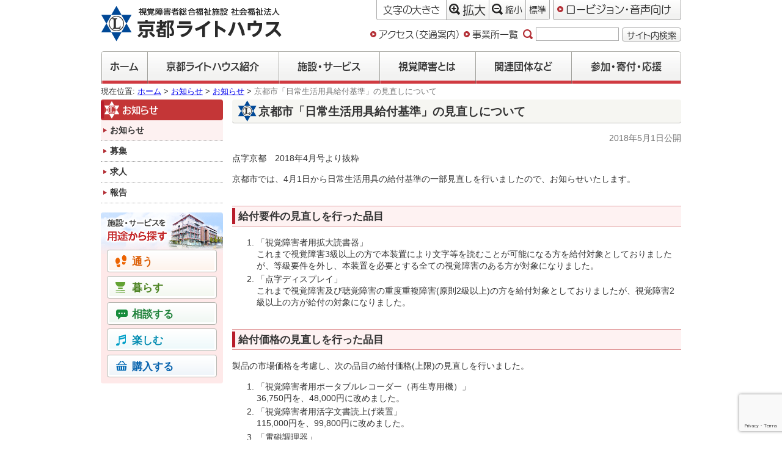

--- FILE ---
content_type: text/html; charset=UTF-8
request_url: https://www.kyoto-lighthouse.or.jp/news/20180501-2/
body_size: 36615
content:
<!DOCTYPE html>
<html lang="ja">
<head>
	<!-- Global site tag (gtag.js) - Google Analytics 4 -->
	<script async src="https://www.googletagmanager.com/gtag/js?id=G-GWCY8SSWNP"></script>
	<script>
		window.dataLayer = window.dataLayer || [];
		function gtag(){dataLayer.push(arguments);}
		gtag('js', new Date());

		gtag('config', 'G-GWCY8SSWNP');
	</script>

	<!-- Global site tag (gtag.js) - Google Analytics 3 -->
	<script async src="https://www.googletagmanager.com/gtag/js?id=UA-4089600-1"></script>
	<script>
		window.dataLayer = window.dataLayer || [];
		function gtag(){dataLayer.push(arguments);}
		gtag('js', new Date());

		gtag('config', 'UA-4089600-1');
	</script>

	<meta charset="UTF-8">
	<meta http-equiv="X-UA-Compatible" content="IE=edge">
	<meta name="viewport" content="width=device-width, initial-scale=1">

	<meta name="keywords" content="ロービジョン,視覚障害,ライトハウス" />
	<meta name="description" content="社会福祉法人 京都ライトハウスは、視覚障害児・者のための総合福祉施設です。" />

	<link rel="shortcut icon" href="/wp-content/themes/khl/images/favicon.ico">

	
	<title>京都市「日常生活用具給付基準」の見直しについて | 社会福祉法人 京都ライトハウス</title>
<meta name='robots' content='max-image-preview:large' />
<link rel="alternate" title="oEmbed (JSON)" type="application/json+oembed" href="https://www.kyoto-lighthouse.or.jp/wp-json/oembed/1.0/embed?url=https%3A%2F%2Fwww.kyoto-lighthouse.or.jp%2Fnews%2F20180501-2%2F" />
<link rel="alternate" title="oEmbed (XML)" type="text/xml+oembed" href="https://www.kyoto-lighthouse.or.jp/wp-json/oembed/1.0/embed?url=https%3A%2F%2Fwww.kyoto-lighthouse.or.jp%2Fnews%2F20180501-2%2F&#038;format=xml" />
<style id='wp-img-auto-sizes-contain-inline-css' type='text/css'>
img:is([sizes=auto i],[sizes^="auto," i]){contain-intrinsic-size:3000px 1500px}
/*# sourceURL=wp-img-auto-sizes-contain-inline-css */
</style>
<style id='wp-block-library-inline-css' type='text/css'>
:root{--wp-block-synced-color:#7a00df;--wp-block-synced-color--rgb:122,0,223;--wp-bound-block-color:var(--wp-block-synced-color);--wp-editor-canvas-background:#ddd;--wp-admin-theme-color:#007cba;--wp-admin-theme-color--rgb:0,124,186;--wp-admin-theme-color-darker-10:#006ba1;--wp-admin-theme-color-darker-10--rgb:0,107,160.5;--wp-admin-theme-color-darker-20:#005a87;--wp-admin-theme-color-darker-20--rgb:0,90,135;--wp-admin-border-width-focus:2px}@media (min-resolution:192dpi){:root{--wp-admin-border-width-focus:1.5px}}.wp-element-button{cursor:pointer}:root .has-very-light-gray-background-color{background-color:#eee}:root .has-very-dark-gray-background-color{background-color:#313131}:root .has-very-light-gray-color{color:#eee}:root .has-very-dark-gray-color{color:#313131}:root .has-vivid-green-cyan-to-vivid-cyan-blue-gradient-background{background:linear-gradient(135deg,#00d084,#0693e3)}:root .has-purple-crush-gradient-background{background:linear-gradient(135deg,#34e2e4,#4721fb 50%,#ab1dfe)}:root .has-hazy-dawn-gradient-background{background:linear-gradient(135deg,#faaca8,#dad0ec)}:root .has-subdued-olive-gradient-background{background:linear-gradient(135deg,#fafae1,#67a671)}:root .has-atomic-cream-gradient-background{background:linear-gradient(135deg,#fdd79a,#004a59)}:root .has-nightshade-gradient-background{background:linear-gradient(135deg,#330968,#31cdcf)}:root .has-midnight-gradient-background{background:linear-gradient(135deg,#020381,#2874fc)}:root{--wp--preset--font-size--normal:16px;--wp--preset--font-size--huge:42px}.has-regular-font-size{font-size:1em}.has-larger-font-size{font-size:2.625em}.has-normal-font-size{font-size:var(--wp--preset--font-size--normal)}.has-huge-font-size{font-size:var(--wp--preset--font-size--huge)}.has-text-align-center{text-align:center}.has-text-align-left{text-align:left}.has-text-align-right{text-align:right}.has-fit-text{white-space:nowrap!important}#end-resizable-editor-section{display:none}.aligncenter{clear:both}.items-justified-left{justify-content:flex-start}.items-justified-center{justify-content:center}.items-justified-right{justify-content:flex-end}.items-justified-space-between{justify-content:space-between}.screen-reader-text{border:0;clip-path:inset(50%);height:1px;margin:-1px;overflow:hidden;padding:0;position:absolute;width:1px;word-wrap:normal!important}.screen-reader-text:focus{background-color:#ddd;clip-path:none;color:#444;display:block;font-size:1em;height:auto;left:5px;line-height:normal;padding:15px 23px 14px;text-decoration:none;top:5px;width:auto;z-index:100000}html :where(.has-border-color){border-style:solid}html :where([style*=border-top-color]){border-top-style:solid}html :where([style*=border-right-color]){border-right-style:solid}html :where([style*=border-bottom-color]){border-bottom-style:solid}html :where([style*=border-left-color]){border-left-style:solid}html :where([style*=border-width]){border-style:solid}html :where([style*=border-top-width]){border-top-style:solid}html :where([style*=border-right-width]){border-right-style:solid}html :where([style*=border-bottom-width]){border-bottom-style:solid}html :where([style*=border-left-width]){border-left-style:solid}html :where(img[class*=wp-image-]){height:auto;max-width:100%}:where(figure){margin:0 0 1em}html :where(.is-position-sticky){--wp-admin--admin-bar--position-offset:var(--wp-admin--admin-bar--height,0px)}@media screen and (max-width:600px){html :where(.is-position-sticky){--wp-admin--admin-bar--position-offset:0px}}

/*# sourceURL=wp-block-library-inline-css */
</style><style id='global-styles-inline-css' type='text/css'>
:root{--wp--preset--aspect-ratio--square: 1;--wp--preset--aspect-ratio--4-3: 4/3;--wp--preset--aspect-ratio--3-4: 3/4;--wp--preset--aspect-ratio--3-2: 3/2;--wp--preset--aspect-ratio--2-3: 2/3;--wp--preset--aspect-ratio--16-9: 16/9;--wp--preset--aspect-ratio--9-16: 9/16;--wp--preset--color--black: #000000;--wp--preset--color--cyan-bluish-gray: #abb8c3;--wp--preset--color--white: #ffffff;--wp--preset--color--pale-pink: #f78da7;--wp--preset--color--vivid-red: #cf2e2e;--wp--preset--color--luminous-vivid-orange: #ff6900;--wp--preset--color--luminous-vivid-amber: #fcb900;--wp--preset--color--light-green-cyan: #7bdcb5;--wp--preset--color--vivid-green-cyan: #00d084;--wp--preset--color--pale-cyan-blue: #8ed1fc;--wp--preset--color--vivid-cyan-blue: #0693e3;--wp--preset--color--vivid-purple: #9b51e0;--wp--preset--gradient--vivid-cyan-blue-to-vivid-purple: linear-gradient(135deg,rgb(6,147,227) 0%,rgb(155,81,224) 100%);--wp--preset--gradient--light-green-cyan-to-vivid-green-cyan: linear-gradient(135deg,rgb(122,220,180) 0%,rgb(0,208,130) 100%);--wp--preset--gradient--luminous-vivid-amber-to-luminous-vivid-orange: linear-gradient(135deg,rgb(252,185,0) 0%,rgb(255,105,0) 100%);--wp--preset--gradient--luminous-vivid-orange-to-vivid-red: linear-gradient(135deg,rgb(255,105,0) 0%,rgb(207,46,46) 100%);--wp--preset--gradient--very-light-gray-to-cyan-bluish-gray: linear-gradient(135deg,rgb(238,238,238) 0%,rgb(169,184,195) 100%);--wp--preset--gradient--cool-to-warm-spectrum: linear-gradient(135deg,rgb(74,234,220) 0%,rgb(151,120,209) 20%,rgb(207,42,186) 40%,rgb(238,44,130) 60%,rgb(251,105,98) 80%,rgb(254,248,76) 100%);--wp--preset--gradient--blush-light-purple: linear-gradient(135deg,rgb(255,206,236) 0%,rgb(152,150,240) 100%);--wp--preset--gradient--blush-bordeaux: linear-gradient(135deg,rgb(254,205,165) 0%,rgb(254,45,45) 50%,rgb(107,0,62) 100%);--wp--preset--gradient--luminous-dusk: linear-gradient(135deg,rgb(255,203,112) 0%,rgb(199,81,192) 50%,rgb(65,88,208) 100%);--wp--preset--gradient--pale-ocean: linear-gradient(135deg,rgb(255,245,203) 0%,rgb(182,227,212) 50%,rgb(51,167,181) 100%);--wp--preset--gradient--electric-grass: linear-gradient(135deg,rgb(202,248,128) 0%,rgb(113,206,126) 100%);--wp--preset--gradient--midnight: linear-gradient(135deg,rgb(2,3,129) 0%,rgb(40,116,252) 100%);--wp--preset--font-size--small: 13px;--wp--preset--font-size--medium: 20px;--wp--preset--font-size--large: 36px;--wp--preset--font-size--x-large: 42px;--wp--preset--spacing--20: 0.44rem;--wp--preset--spacing--30: 0.67rem;--wp--preset--spacing--40: 1rem;--wp--preset--spacing--50: 1.5rem;--wp--preset--spacing--60: 2.25rem;--wp--preset--spacing--70: 3.38rem;--wp--preset--spacing--80: 5.06rem;--wp--preset--shadow--natural: 6px 6px 9px rgba(0, 0, 0, 0.2);--wp--preset--shadow--deep: 12px 12px 50px rgba(0, 0, 0, 0.4);--wp--preset--shadow--sharp: 6px 6px 0px rgba(0, 0, 0, 0.2);--wp--preset--shadow--outlined: 6px 6px 0px -3px rgb(255, 255, 255), 6px 6px rgb(0, 0, 0);--wp--preset--shadow--crisp: 6px 6px 0px rgb(0, 0, 0);}:where(.is-layout-flex){gap: 0.5em;}:where(.is-layout-grid){gap: 0.5em;}body .is-layout-flex{display: flex;}.is-layout-flex{flex-wrap: wrap;align-items: center;}.is-layout-flex > :is(*, div){margin: 0;}body .is-layout-grid{display: grid;}.is-layout-grid > :is(*, div){margin: 0;}:where(.wp-block-columns.is-layout-flex){gap: 2em;}:where(.wp-block-columns.is-layout-grid){gap: 2em;}:where(.wp-block-post-template.is-layout-flex){gap: 1.25em;}:where(.wp-block-post-template.is-layout-grid){gap: 1.25em;}.has-black-color{color: var(--wp--preset--color--black) !important;}.has-cyan-bluish-gray-color{color: var(--wp--preset--color--cyan-bluish-gray) !important;}.has-white-color{color: var(--wp--preset--color--white) !important;}.has-pale-pink-color{color: var(--wp--preset--color--pale-pink) !important;}.has-vivid-red-color{color: var(--wp--preset--color--vivid-red) !important;}.has-luminous-vivid-orange-color{color: var(--wp--preset--color--luminous-vivid-orange) !important;}.has-luminous-vivid-amber-color{color: var(--wp--preset--color--luminous-vivid-amber) !important;}.has-light-green-cyan-color{color: var(--wp--preset--color--light-green-cyan) !important;}.has-vivid-green-cyan-color{color: var(--wp--preset--color--vivid-green-cyan) !important;}.has-pale-cyan-blue-color{color: var(--wp--preset--color--pale-cyan-blue) !important;}.has-vivid-cyan-blue-color{color: var(--wp--preset--color--vivid-cyan-blue) !important;}.has-vivid-purple-color{color: var(--wp--preset--color--vivid-purple) !important;}.has-black-background-color{background-color: var(--wp--preset--color--black) !important;}.has-cyan-bluish-gray-background-color{background-color: var(--wp--preset--color--cyan-bluish-gray) !important;}.has-white-background-color{background-color: var(--wp--preset--color--white) !important;}.has-pale-pink-background-color{background-color: var(--wp--preset--color--pale-pink) !important;}.has-vivid-red-background-color{background-color: var(--wp--preset--color--vivid-red) !important;}.has-luminous-vivid-orange-background-color{background-color: var(--wp--preset--color--luminous-vivid-orange) !important;}.has-luminous-vivid-amber-background-color{background-color: var(--wp--preset--color--luminous-vivid-amber) !important;}.has-light-green-cyan-background-color{background-color: var(--wp--preset--color--light-green-cyan) !important;}.has-vivid-green-cyan-background-color{background-color: var(--wp--preset--color--vivid-green-cyan) !important;}.has-pale-cyan-blue-background-color{background-color: var(--wp--preset--color--pale-cyan-blue) !important;}.has-vivid-cyan-blue-background-color{background-color: var(--wp--preset--color--vivid-cyan-blue) !important;}.has-vivid-purple-background-color{background-color: var(--wp--preset--color--vivid-purple) !important;}.has-black-border-color{border-color: var(--wp--preset--color--black) !important;}.has-cyan-bluish-gray-border-color{border-color: var(--wp--preset--color--cyan-bluish-gray) !important;}.has-white-border-color{border-color: var(--wp--preset--color--white) !important;}.has-pale-pink-border-color{border-color: var(--wp--preset--color--pale-pink) !important;}.has-vivid-red-border-color{border-color: var(--wp--preset--color--vivid-red) !important;}.has-luminous-vivid-orange-border-color{border-color: var(--wp--preset--color--luminous-vivid-orange) !important;}.has-luminous-vivid-amber-border-color{border-color: var(--wp--preset--color--luminous-vivid-amber) !important;}.has-light-green-cyan-border-color{border-color: var(--wp--preset--color--light-green-cyan) !important;}.has-vivid-green-cyan-border-color{border-color: var(--wp--preset--color--vivid-green-cyan) !important;}.has-pale-cyan-blue-border-color{border-color: var(--wp--preset--color--pale-cyan-blue) !important;}.has-vivid-cyan-blue-border-color{border-color: var(--wp--preset--color--vivid-cyan-blue) !important;}.has-vivid-purple-border-color{border-color: var(--wp--preset--color--vivid-purple) !important;}.has-vivid-cyan-blue-to-vivid-purple-gradient-background{background: var(--wp--preset--gradient--vivid-cyan-blue-to-vivid-purple) !important;}.has-light-green-cyan-to-vivid-green-cyan-gradient-background{background: var(--wp--preset--gradient--light-green-cyan-to-vivid-green-cyan) !important;}.has-luminous-vivid-amber-to-luminous-vivid-orange-gradient-background{background: var(--wp--preset--gradient--luminous-vivid-amber-to-luminous-vivid-orange) !important;}.has-luminous-vivid-orange-to-vivid-red-gradient-background{background: var(--wp--preset--gradient--luminous-vivid-orange-to-vivid-red) !important;}.has-very-light-gray-to-cyan-bluish-gray-gradient-background{background: var(--wp--preset--gradient--very-light-gray-to-cyan-bluish-gray) !important;}.has-cool-to-warm-spectrum-gradient-background{background: var(--wp--preset--gradient--cool-to-warm-spectrum) !important;}.has-blush-light-purple-gradient-background{background: var(--wp--preset--gradient--blush-light-purple) !important;}.has-blush-bordeaux-gradient-background{background: var(--wp--preset--gradient--blush-bordeaux) !important;}.has-luminous-dusk-gradient-background{background: var(--wp--preset--gradient--luminous-dusk) !important;}.has-pale-ocean-gradient-background{background: var(--wp--preset--gradient--pale-ocean) !important;}.has-electric-grass-gradient-background{background: var(--wp--preset--gradient--electric-grass) !important;}.has-midnight-gradient-background{background: var(--wp--preset--gradient--midnight) !important;}.has-small-font-size{font-size: var(--wp--preset--font-size--small) !important;}.has-medium-font-size{font-size: var(--wp--preset--font-size--medium) !important;}.has-large-font-size{font-size: var(--wp--preset--font-size--large) !important;}.has-x-large-font-size{font-size: var(--wp--preset--font-size--x-large) !important;}
/*# sourceURL=global-styles-inline-css */
</style>

<style id='classic-theme-styles-inline-css' type='text/css'>
/*! This file is auto-generated */
.wp-block-button__link{color:#fff;background-color:#32373c;border-radius:9999px;box-shadow:none;text-decoration:none;padding:calc(.667em + 2px) calc(1.333em + 2px);font-size:1.125em}.wp-block-file__button{background:#32373c;color:#fff;text-decoration:none}
/*# sourceURL=/wp-includes/css/classic-themes.min.css */
</style>
<link rel='stylesheet' id='contact-form-7-css' href='https://www.kyoto-lighthouse.or.jp/wp-content/plugins/contact-form-7/includes/css/styles.css?ver=6.1.4' type='text/css' media='all' />
<link rel='stylesheet' id='dashi_css_pagepart-css' href='https://www.kyoto-lighthouse.or.jp/wp-content/plugins/dashi/assets/css/pagepart.css?ver=6.9' type='text/css' media='all' />
<link rel='stylesheet' id='dashi_datetimepicker_css-css' href='https://www.kyoto-lighthouse.or.jp/wp-content/plugins/dashi/assets/css/jquery-ui-timepicker-addon.css?ver=6.9' type='text/css' media='all' />
<link rel='stylesheet' id='dashi_css-css' href='https://www.kyoto-lighthouse.or.jp/wp-content/plugins/dashi/assets/css/css.css?ver=6.9' type='text/css' media='all' />
<link rel='stylesheet' id='fancybox-css' href='https://www.kyoto-lighthouse.or.jp/wp-content/plugins/easy-fancybox/fancybox/1.5.4/jquery.fancybox.min.css?ver=6.9' type='text/css' media='screen' />
<script src="https://www.kyoto-lighthouse.or.jp/wp-includes/js/jquery/jquery.min.js?ver=3.7.1" id="jquery-core-js"></script>
<script src="https://www.kyoto-lighthouse.or.jp/wp-includes/js/jquery/jquery-migrate.min.js?ver=3.4.1" id="jquery-migrate-js"></script>
<script src="https://www.kyoto-lighthouse.or.jp/wp-content/plugins/dashi/assets/js/pagepart.js?ver=6.9" id="dashi_js_pagepart-js"></script>
<script src="https://www.kyoto-lighthouse.or.jp/wp-content/themes/khl/js/common/jquery.inc.js?ver=6.9" id="my_common_jquery_inc-js"></script>
<script src="https://www.kyoto-lighthouse.or.jp/wp-content/themes/khl/js/jquery.inc.js?ver=6.9" id="my_jquery_inc-js"></script>
<link rel="https://api.w.org/" href="https://www.kyoto-lighthouse.or.jp/wp-json/" /><link rel="canonical" href="https://www.kyoto-lighthouse.or.jp/news/20180501-2/" />
<link rel='shortlink' href='https://www.kyoto-lighthouse.or.jp/?p=2046' />

<!-- BEGIN: WP Social Bookmarking Light HEAD --><script>
    (function (d, s, id) {
        var js, fjs = d.getElementsByTagName(s)[0];
        if (d.getElementById(id)) return;
        js = d.createElement(s);
        js.id = id;
        js.src = "//connect.facebook.net/ja_JP/sdk.js#xfbml=1&version=v2.7";
        fjs.parentNode.insertBefore(js, fjs);
    }(document, 'script', 'facebook-jssdk'));
</script>
<style type="text/css">.wp_social_bookmarking_light{
    border: 0 !important;
    padding: 10px 0 20px 0 !important;
    margin: 0 !important;
}
.wp_social_bookmarking_light div{
    float: left !important;
    border: 0 !important;
    padding: 0 !important;
    margin: 0 5px 0px 0 !important;
    min-height: 30px !important;
    line-height: 18px !important;
    text-indent: 0 !important;
}
.wp_social_bookmarking_light img{
    border: 0 !important;
    padding: 0;
    margin: 0;
    vertical-align: top !important;
}
.wp_social_bookmarking_light_clear{
    clear: both !important;
}
#fb-root{
    display: none;
}
.wsbl_facebook_like iframe{
    max-width: none !important;
}
.wsbl_pinterest a{
    border: 0px !important;
}
</style>
<!-- END: WP Social Bookmarking Light HEAD -->
	<!-- js -->
	<script src="https://www.kyoto-lighthouse.or.jp/wp-content/themes/khl/js/jquery.cookie.js"></script>
	<script type="text/javascript" src="//webfont.fontplus.jp/accessor/script/fontplus.js?29EcZd7WVog%3D&box=GZYaFtmVcAk%3D&pm=1&aa=1&ab=2" charset="utf-8"></script>

	<!--css-->
	<link rel="stylesheet" type="text/css" media="all" href="https://www.kyoto-lighthouse.or.jp/wp-content/themes/khl/css/common/base.css" />
 	<link rel="stylesheet" type="text/css" media="all" href="https://www.kyoto-lighthouse.or.jp/wp-content/themes/khl/css/layout.css?v=202302" />
 	<!--[if lt IE 9]>
	<script type="text/javascript">
		var e = ("abbr,article,aside,audio,canvas,datalist,details,figure,footer,header,hgroup,main,mark,menu,meter,nav,output,progress,section,time,video").split(',');
		for (var i = 0; i < e.length; i++)
		{
			document.createElement(e[i]);
		}
	</script>
	<![endif]-->
</head>
<body class="wp-singular news-template-default single single-news postid-2046 wp-theme-khl  mode_default chrome news_20180501-2"  data-large-fontsize="120">
<!-- #container -->
<div id="container">
<a href="#content_area" id="top" class="skip">メニューやヘッダを飛ばして本文へ</a>

<header id="site_header">

	<p id="logo"><a href="https://www.kyoto-lighthouse.or.jp"><img src="https://www.kyoto-lighthouse.or.jp/wp-content/themes/khl/images/logo.gif" alt="社会福祉法人 京都ライトハウス"></a></p>	<div class="util">
		<div class="wrapper_util clearfix">
			<dl class="util_fontsize util_inner">
				<dt class="util_label">文字<span class="pc">の大きさ</span></dt>
				<dd class="util_item"><button type="button" class="bttn util_content" data-bttn-fontsize="larger"><span class="icon" role="presentation" aria-hidden="true"></span>拡大</button></dd>
				<dd class="util_item"><button type="button" class="bttn util_content" data-bttn-fontsize="smaller"><span class="icon" role="presentation" aria-hidden="true"></span>縮小</button></dd>
				<dd class="util_item"><button type="button" class="bttn util_content" data-bttn-fontsize="default"><span class="icon" role="presentation" aria-hidden="true"></span>標準</button></dd>
			</dl>
		</div><!-- /.wrapper_util -->
		<div class="util_color">
			<a href="https://www.kyoto-lighthouse.or.jp/news/20180501-2/?mode=lv" class="bttn util_color util_link_lv hide_if_lv"><span class="icon" role="presentation" aria-hidden="true"></span>ロービジョン・音声向け</a>
			<a href="https://www.kyoto-lighthouse.or.jp/news/20180501-2/?mode=layout" class="bttn util_color util_link_layout show_if_lv" ><span class="icon" role="presentation" aria-hidden="true"></span>レイアウト画面</a>
		</div>
	</div><!-- /.util -->
	<div class="util">
<form role="search" method="get" class="form_search" action="https://www.kyoto-lighthouse.or.jp">
	<label><img src="https://www.kyoto-lighthouse.or.jp/wp-content/themes/khl/images/icon_search.svg" alt="サイト内検索" class="icon">
		<input type="text" class="search_field" value="" name="s" size="13" />
	</label>
	<button class="bttn">サイト内検索</button>
</form>
<a href="https://www.kyoto-lighthouse.or.jp/introduction/access/" class="has_marker">アクセス（交通案内）</a><a href="https://www.kyoto-lighthouse.or.jp/introduction/section/" class="has_marker">事業所一覧</a>	</div><!-- /.util -->
	<nav id="mainmenu">
		<ul class="menu">
			<li class="menu_item"><a href="https://www.kyoto-lighthouse.or.jp" class="style_bttn">ホーム</a></li>
							<li class="menu_item introduction"><a href="https://www.kyoto-lighthouse.or.jp/introduction/" class="style_bttn">京都ライトハウス紹介</a></li>
							<li class="menu_item service"><a href="https://www.kyoto-lighthouse.or.jp/service/" class="style_bttn">施設・サービス</a></li>
							<li class="menu_item knowledge"><a href="https://www.kyoto-lighthouse.or.jp/knowledge/" class="style_bttn">視覚障害とは</a></li>
							<li class="menu_item relation"><a href="https://www.kyoto-lighthouse.or.jp/relation/" class="style_bttn">関連団体など</a></li>
							<li class="menu_item action"><a href="https://www.kyoto-lighthouse.or.jp/action/" class="style_bttn">参加・寄付・応援</a></li>
					</ul>
	</nav>
</header>

<p id="breadcrumbs">

現在位置: <a href="https://www.kyoto-lighthouse.or.jp">ホーム</a>&nbsp;&gt;&nbsp;<a href="https://www.kyoto-lighthouse.or.jp/news/">お知らせ</a>&nbsp;&gt;&nbsp;<a href="https://www.kyoto-lighthouse.or.jp/news/?genre=information">お知らせ</a>&nbsp;&gt;&nbsp;<span aria-hidden="false">京都市「日常生活用具給付基準」の見直しについて</span></p><!--/#breadcrumbs-->
<a id="content_area" tabindex="-1" class="skip">ここから本文です</a>

<div id="site-content" class="has_sidebar">
<!-- #main -->
<main id="main">
<div class="dashi_pagepart_wrapper"></div>
<!-- #content -->
<section id="content">

<div class="post_content">
	<header id="page_header"  class="">
		<div class="inner">
			<h1 id="page_title">京都市「日常生活用具給付基準」の見直しについて</h1>
		</div><!-- /.inner -->
		<p class="date"><time datetime="2018-05-01">2018年5月1日</time>公開</p>
	</header>
<p>点字京都　2018年4月号より抜粋</p>
<p>京都市では、4月1日から日常生活用具の給付基準の一部見直しを行いましたので、お知らせいたします。</p>
<h2>給付要件の見直しを行った品目</h2>
<ol>
<li>「視覚障害者用拡大読書器」<br />これまで視覚障害3級以上の方で本装置により文字等を読むことが可能になる方を給付対象としておりましたが、等級要件を外し、本装置を必要とする全ての視覚障害のある方が対象になりました。</li>
<li>「点字ディスプレイ」<br />これまで視覚障害及び聴覚障害の重度重複障害(原則2級以上)の方を給付対象としておりましたが、視覚障害2級以上の方が給付の対象になりました。</li>
</ol>
<h2>給付価格の見直しを行った品目</h2>
<p>製品の市場価格を考慮し、次の品目の給付価格(上限)の見直しを行いました。</p>
<ol>
<li>「視覚障害者用ポータブルレコーダー（再生専用機）」<br />36,750円を、48,000円に改めました。</li>
<li>「視覚障害者用活字文書読上げ装置」<br />115,000円を、99,800円に改めました。</li>
<li>「電磁調理器」<br />41,000円を、23,000円に改めました。</li>
</ol>
<p>なお、視覚障害者用拡大読書器など一部の用具は、京都ライトハウスにデモ機が置いてあります。用具の申請に先立ち、ご自身に合ったものかお試しいただくことをお勧めします。</p>
</div><!-- /.post_content -->
</section><!-- /#content -->


<div class='wp_social_bookmarking_light'>        <div class="wsbl_facebook_like"><div id="fb-root"></div><fb:like href="https://www.kyoto-lighthouse.or.jp/news/20180501-2/" layout="button_count" action="like" width="100" share="false" show_faces="false" ></fb:like></div>        <div class="wsbl_twitter"><a href="https://twitter.com/share" class="twitter-share-button" data-url="https://www.kyoto-lighthouse.or.jp/news/20180501-2/" data-text="" data-lang="ja">Tweet</a></div></div>
<br class='wp_social_bookmarking_light_clear' />
</main><!-- /#main -->
	<aside id="sidebar">
		<nav id="sidemenu"  title="サイドメニュー">
			<section class="index_list">
				<h2 class="heading">お知らせ</h2>
				<ul class="menu">
				<li class="list_item"><a href="https://www.kyoto-lighthouse.or.jp/news/?genre=information" aria-current="current">お知らせ</a></li>
				<li class="list_item"><a href="https://www.kyoto-lighthouse.or.jp/news/?genre=recruitment">募集</a></li>
				<li class="list_item"><a href="https://www.kyoto-lighthouse.or.jp/news/?genre=job-offer">求人</a></li>
				<li class="list_item"><a href="https://www.kyoto-lighthouse.or.jp/news/?genre=report">報告</a></li>
				</ul>
			</section>
			<section class="category_index">
				<h2 class="skip_lv heading">施設・サービスを用途から探す</h2>
				<ul class="cat_list menu">
					<li class="cat1"><a href="/service/?genre=use"><span class="icon" role="presentation"></span>通う</a></li>
					<li class="cat2"><a href="/service/?genre=live"><span class="icon" role="presentation"></span>暮らす</a></li>
					<li class="cat3"><a href="/service/?genre=consult"><span class="icon" role="presentation"></span>相談する</a></li>
					<li class="cat4"><a href="/service/?genre=fun"><span class="icon" role="presentation"></span>楽しむ</a></li>
					<li class="cat5"><a href="/service/?genre=purchase"><span class="icon" role="presentation"></span>購入する</a></li>
				</ul>
			</section>
		</nav>
	</aside>
</div><!-- /#site-contents -->
<footer id="site_footer">
<nav id="footmenu">
	<ul class="menu">
		
<li class="list_item section"><a href="https://www.kyoto-lighthouse.or.jp/introduction/section/">事業所一覧</a></li><li class="list_item access"><a href="https://www.kyoto-lighthouse.or.jp/introduction/access/">アクセス（交通案内）</a></li><li class="list_item sitemap"><a href="https://www.kyoto-lighthouse.or.jp/sitemap/">サイトマップ</a></li><li class="list_item sitepolicy"><a href="https://www.kyoto-lighthouse.or.jp/sitepolicy/">サイトポリシー</a></li><li class="list_item facebook"><a href="https://www.kyoto-lighthouse.or.jp/facebook/">京都ライトハウスFacebook 運用ポリシー</a></li><li class="list_item privacypolicy"><a href="https://www.kyoto-lighthouse.or.jp/privacypolicy/">個人情報保護方針</a></li><li class="list_item accessibility"><a href="https://www.kyoto-lighthouse.or.jp/accessibility/">アクセシビリティ方針</a></li>	</ul>
</nav>
<div class="dashi_pagepart_wrapper"><address><strong>社会福祉法人 京都ライトハウス</strong> 〒603-8302 京都市北区紫野花ノ坊町11 TEL 075-462-4400／FAX 075-462-4402<br />
Copyrights: Kyoto Lighthouse All Rights Reserved.; <a href="mailto:&#105;&#110;&#102;&#111;&#064;&#107;&#121;&#111;&#116;&#111;&#045;&#108;&#105;&#103;&#104;&#116;&#104;&#111;&#117;&#115;&#101;&#046;&#111;&#114;&#046;&#106;&#112;">&#105;&#110;&#102;&#111;&#064;&#107;&#121;&#111;&#116;&#111;&#045;&#108;&#105;&#103;&#104;&#116;&#104;&#111;&#117;&#115;&#101;&#046;&#111;&#114;&#046;&#106;&#112;</a>;</address>
</div></footer>

</div><!-- /#container -->
<script type="speculationrules">
{"prefetch":[{"source":"document","where":{"and":[{"href_matches":"/*"},{"not":{"href_matches":["/wp-*.php","/wp-admin/*","/wp-content/uploads/*","/wp-content/*","/wp-content/plugins/*","/wp-content/themes/khl/*","/*\\?(.+)"]}},{"not":{"selector_matches":"a[rel~=\"nofollow\"]"}},{"not":{"selector_matches":".no-prefetch, .no-prefetch a"}}]},"eagerness":"conservative"}]}
</script>

<!-- BEGIN: WP Social Bookmarking Light FOOTER -->    <script>!function(d,s,id){var js,fjs=d.getElementsByTagName(s)[0],p=/^http:/.test(d.location)?'http':'https';if(!d.getElementById(id)){js=d.createElement(s);js.id=id;js.src=p+'://platform.twitter.com/widgets.js';fjs.parentNode.insertBefore(js,fjs);}}(document, 'script', 'twitter-wjs');</script><!-- END: WP Social Bookmarking Light FOOTER -->
<script src="https://www.kyoto-lighthouse.or.jp/wp-includes/js/comment-reply.min.js?ver=6.9" id="comment-reply-js" async="async" data-wp-strategy="async" fetchpriority="low"></script>
<script src="https://www.kyoto-lighthouse.or.jp/wp-includes/js/dist/hooks.min.js?ver=dd5603f07f9220ed27f1" id="wp-hooks-js"></script>
<script src="https://www.kyoto-lighthouse.or.jp/wp-includes/js/dist/i18n.min.js?ver=c26c3dc7bed366793375" id="wp-i18n-js"></script>
<script id="wp-i18n-js-after">
/* <![CDATA[ */
wp.i18n.setLocaleData( { 'text direction\u0004ltr': [ 'ltr' ] } );
//# sourceURL=wp-i18n-js-after
/* ]]> */
</script>
<script src="https://www.kyoto-lighthouse.or.jp/wp-content/plugins/contact-form-7/includes/swv/js/index.js?ver=6.1.4" id="swv-js"></script>
<script id="contact-form-7-js-translations">
/* <![CDATA[ */
( function( domain, translations ) {
	var localeData = translations.locale_data[ domain ] || translations.locale_data.messages;
	localeData[""].domain = domain;
	wp.i18n.setLocaleData( localeData, domain );
} )( "contact-form-7", {"translation-revision-date":"2025-11-30 08:12:23+0000","generator":"GlotPress\/4.0.3","domain":"messages","locale_data":{"messages":{"":{"domain":"messages","plural-forms":"nplurals=1; plural=0;","lang":"ja_JP"},"This contact form is placed in the wrong place.":["\u3053\u306e\u30b3\u30f3\u30bf\u30af\u30c8\u30d5\u30a9\u30fc\u30e0\u306f\u9593\u9055\u3063\u305f\u4f4d\u7f6e\u306b\u7f6e\u304b\u308c\u3066\u3044\u307e\u3059\u3002"],"Error:":["\u30a8\u30e9\u30fc:"]}},"comment":{"reference":"includes\/js\/index.js"}} );
//# sourceURL=contact-form-7-js-translations
/* ]]> */
</script>
<script id="contact-form-7-js-before">
/* <![CDATA[ */
var wpcf7 = {
    "api": {
        "root": "https:\/\/www.kyoto-lighthouse.or.jp\/wp-json\/",
        "namespace": "contact-form-7\/v1"
    }
};
//# sourceURL=contact-form-7-js-before
/* ]]> */
</script>
<script src="https://www.kyoto-lighthouse.or.jp/wp-content/plugins/contact-form-7/includes/js/index.js?ver=6.1.4" id="contact-form-7-js"></script>
<script src="https://www.kyoto-lighthouse.or.jp/wp-includes/js/jquery/ui/core.min.js?ver=1.13.3" id="jquery-ui-core-js"></script>
<script src="https://www.kyoto-lighthouse.or.jp/wp-includes/js/jquery/ui/datepicker.min.js?ver=1.13.3" id="jquery-ui-datepicker-js"></script>
<script id="jquery-ui-datepicker-js-after">
/* <![CDATA[ */
jQuery(function(jQuery){jQuery.datepicker.setDefaults({"closeText":"\u9589\u3058\u308b","currentText":"\u4eca\u65e5","monthNames":["1\u6708","2\u6708","3\u6708","4\u6708","5\u6708","6\u6708","7\u6708","8\u6708","9\u6708","10\u6708","11\u6708","12\u6708"],"monthNamesShort":["1\u6708","2\u6708","3\u6708","4\u6708","5\u6708","6\u6708","7\u6708","8\u6708","9\u6708","10\u6708","11\u6708","12\u6708"],"nextText":"\u6b21","prevText":"\u524d","dayNames":["\u65e5\u66dc\u65e5","\u6708\u66dc\u65e5","\u706b\u66dc\u65e5","\u6c34\u66dc\u65e5","\u6728\u66dc\u65e5","\u91d1\u66dc\u65e5","\u571f\u66dc\u65e5"],"dayNamesShort":["\u65e5","\u6708","\u706b","\u6c34","\u6728","\u91d1","\u571f"],"dayNamesMin":["\u65e5","\u6708","\u706b","\u6c34","\u6728","\u91d1","\u571f"],"dateFormat":"yy\u5e74mm\u6708d\u65e5","firstDay":1,"isRTL":false});});
//# sourceURL=jquery-ui-datepicker-js-after
/* ]]> */
</script>
<script src="https://www.kyoto-lighthouse.or.jp/wp-content/plugins/dashi/assets/js/jquery-ui-timepicker-addon.js?ver=1.1" id="dashi_js_timepicker-js"></script>
<script src="https://www.kyoto-lighthouse.or.jp/wp-content/plugins/dashi/assets/js/js.js?ver=1.1" id="dashi_js-js"></script>
<script src="https://www.kyoto-lighthouse.or.jp/wp-content/plugins/easy-fancybox/vendor/purify.min.js?ver=6.9" id="fancybox-purify-js"></script>
<script type="text/javascript" id="jquery-fancybox-js-extra">
/* <![CDATA[ */
var efb_i18n = {"close":"Close","next":"Next","prev":"Previous","startSlideshow":"Start slideshow","toggleSize":"Toggle size"};
//# sourceURL=jquery-fancybox-js-extra
/* ]]> */
</script>
<script src="https://www.kyoto-lighthouse.or.jp/wp-content/plugins/easy-fancybox/fancybox/1.5.4/jquery.fancybox.min.js?ver=6.9" id="jquery-fancybox-js"></script>
<script id="jquery-fancybox-js-after">
/* <![CDATA[ */
var fb_timeout, fb_opts={'autoScale':true,'showCloseButton':true,'margin':20,'pixelRatio':'false','centerOnScroll':false,'enableEscapeButton':true,'speedIn':700,'speedOut':700,'overlayShow':true,'hideOnOverlayClick':true,'minVpHeight':320,'disableCoreLightbox':'true','enableBlockControls':'true','fancybox_openBlockControls':'true' };
if(typeof easy_fancybox_handler==='undefined'){
var easy_fancybox_handler=function(){
jQuery([".nolightbox","a.wp-block-file__button","a.pin-it-button","a[href*='pinterest.com\/pin\/create']","a[href*='facebook.com\/share']","a[href*='twitter.com\/share']"].join(',')).addClass('nofancybox');
jQuery('a.fancybox-close').on('click',function(e){e.preventDefault();jQuery.fancybox.close()});
/* IMG */
						var unlinkedImageBlocks=jQuery(".wp-block-image > img:not(.nofancybox,figure.nofancybox>img)");
						unlinkedImageBlocks.wrap(function() {
							var href = jQuery( this ).attr( "src" );
							return "<a href='" + href + "'></a>";
						});
var fb_IMG_select=jQuery('a[href*=".jpg" i]:not(.nofancybox,li.nofancybox>a,figure.nofancybox>a),area[href*=".jpg" i]:not(.nofancybox),a[href*=".jpeg" i]:not(.nofancybox,li.nofancybox>a,figure.nofancybox>a),area[href*=".jpeg" i]:not(.nofancybox),a[href*=".png" i]:not(.nofancybox,li.nofancybox>a,figure.nofancybox>a),area[href*=".png" i]:not(.nofancybox),a[href*=".webp" i]:not(.nofancybox,li.nofancybox>a,figure.nofancybox>a),area[href*=".webp" i]:not(.nofancybox)');
fb_IMG_select.addClass('fancybox image');
jQuery('a.fancybox,area.fancybox,.fancybox>a').each(function(){jQuery(this).fancybox(jQuery.extend(true,{},fb_opts,{'transition':'elastic','transitionIn':'elastic','easingIn':'easeOutBack','transitionOut':'elastic','easingOut':'easeInBack','opacity':false,'hideOnContentClick':false,'titleShow':true,'titlePosition':'over','titleFromAlt':true,'showNavArrows':true,'enableKeyboardNav':true,'cyclic':false,'mouseWheel':'true'}))});
};};
jQuery(easy_fancybox_handler);jQuery(document).on('post-load',easy_fancybox_handler);

//# sourceURL=jquery-fancybox-js-after
/* ]]> */
</script>
<script src="https://www.kyoto-lighthouse.or.jp/wp-content/plugins/easy-fancybox/vendor/jquery.easing.min.js?ver=1.4.1" id="jquery-easing-js"></script>
<script src="https://www.kyoto-lighthouse.or.jp/wp-content/plugins/easy-fancybox/vendor/jquery.mousewheel.min.js?ver=3.1.13" id="jquery-mousewheel-js"></script>
<script src="https://www.google.com/recaptcha/api.js?render=6LfdmAgpAAAAAEL0hYl7MRnHUD9S3w8CdUWrI2kq&amp;ver=3.0" id="google-recaptcha-js"></script>
<script src="https://www.kyoto-lighthouse.or.jp/wp-includes/js/dist/vendor/wp-polyfill.min.js?ver=3.15.0" id="wp-polyfill-js"></script>
<script id="wpcf7-recaptcha-js-before">
/* <![CDATA[ */
var wpcf7_recaptcha = {
    "sitekey": "6LfdmAgpAAAAAEL0hYl7MRnHUD9S3w8CdUWrI2kq",
    "actions": {
        "homepage": "homepage",
        "contactform": "contactform"
    }
};
//# sourceURL=wpcf7-recaptcha-js-before
/* ]]> */
</script>
<script src="https://www.kyoto-lighthouse.or.jp/wp-content/plugins/contact-form-7/modules/recaptcha/index.js?ver=6.1.4" id="wpcf7-recaptcha-js"></script>
</body>
</html>


--- FILE ---
content_type: text/html; charset=utf-8
request_url: https://www.google.com/recaptcha/api2/anchor?ar=1&k=6LfdmAgpAAAAAEL0hYl7MRnHUD9S3w8CdUWrI2kq&co=aHR0cHM6Ly93d3cua3lvdG8tbGlnaHRob3VzZS5vci5qcDo0NDM.&hl=en&v=N67nZn4AqZkNcbeMu4prBgzg&size=invisible&anchor-ms=20000&execute-ms=30000&cb=3piu6j3fv2zw
body_size: 49700
content:
<!DOCTYPE HTML><html dir="ltr" lang="en"><head><meta http-equiv="Content-Type" content="text/html; charset=UTF-8">
<meta http-equiv="X-UA-Compatible" content="IE=edge">
<title>reCAPTCHA</title>
<style type="text/css">
/* cyrillic-ext */
@font-face {
  font-family: 'Roboto';
  font-style: normal;
  font-weight: 400;
  font-stretch: 100%;
  src: url(//fonts.gstatic.com/s/roboto/v48/KFO7CnqEu92Fr1ME7kSn66aGLdTylUAMa3GUBHMdazTgWw.woff2) format('woff2');
  unicode-range: U+0460-052F, U+1C80-1C8A, U+20B4, U+2DE0-2DFF, U+A640-A69F, U+FE2E-FE2F;
}
/* cyrillic */
@font-face {
  font-family: 'Roboto';
  font-style: normal;
  font-weight: 400;
  font-stretch: 100%;
  src: url(//fonts.gstatic.com/s/roboto/v48/KFO7CnqEu92Fr1ME7kSn66aGLdTylUAMa3iUBHMdazTgWw.woff2) format('woff2');
  unicode-range: U+0301, U+0400-045F, U+0490-0491, U+04B0-04B1, U+2116;
}
/* greek-ext */
@font-face {
  font-family: 'Roboto';
  font-style: normal;
  font-weight: 400;
  font-stretch: 100%;
  src: url(//fonts.gstatic.com/s/roboto/v48/KFO7CnqEu92Fr1ME7kSn66aGLdTylUAMa3CUBHMdazTgWw.woff2) format('woff2');
  unicode-range: U+1F00-1FFF;
}
/* greek */
@font-face {
  font-family: 'Roboto';
  font-style: normal;
  font-weight: 400;
  font-stretch: 100%;
  src: url(//fonts.gstatic.com/s/roboto/v48/KFO7CnqEu92Fr1ME7kSn66aGLdTylUAMa3-UBHMdazTgWw.woff2) format('woff2');
  unicode-range: U+0370-0377, U+037A-037F, U+0384-038A, U+038C, U+038E-03A1, U+03A3-03FF;
}
/* math */
@font-face {
  font-family: 'Roboto';
  font-style: normal;
  font-weight: 400;
  font-stretch: 100%;
  src: url(//fonts.gstatic.com/s/roboto/v48/KFO7CnqEu92Fr1ME7kSn66aGLdTylUAMawCUBHMdazTgWw.woff2) format('woff2');
  unicode-range: U+0302-0303, U+0305, U+0307-0308, U+0310, U+0312, U+0315, U+031A, U+0326-0327, U+032C, U+032F-0330, U+0332-0333, U+0338, U+033A, U+0346, U+034D, U+0391-03A1, U+03A3-03A9, U+03B1-03C9, U+03D1, U+03D5-03D6, U+03F0-03F1, U+03F4-03F5, U+2016-2017, U+2034-2038, U+203C, U+2040, U+2043, U+2047, U+2050, U+2057, U+205F, U+2070-2071, U+2074-208E, U+2090-209C, U+20D0-20DC, U+20E1, U+20E5-20EF, U+2100-2112, U+2114-2115, U+2117-2121, U+2123-214F, U+2190, U+2192, U+2194-21AE, U+21B0-21E5, U+21F1-21F2, U+21F4-2211, U+2213-2214, U+2216-22FF, U+2308-230B, U+2310, U+2319, U+231C-2321, U+2336-237A, U+237C, U+2395, U+239B-23B7, U+23D0, U+23DC-23E1, U+2474-2475, U+25AF, U+25B3, U+25B7, U+25BD, U+25C1, U+25CA, U+25CC, U+25FB, U+266D-266F, U+27C0-27FF, U+2900-2AFF, U+2B0E-2B11, U+2B30-2B4C, U+2BFE, U+3030, U+FF5B, U+FF5D, U+1D400-1D7FF, U+1EE00-1EEFF;
}
/* symbols */
@font-face {
  font-family: 'Roboto';
  font-style: normal;
  font-weight: 400;
  font-stretch: 100%;
  src: url(//fonts.gstatic.com/s/roboto/v48/KFO7CnqEu92Fr1ME7kSn66aGLdTylUAMaxKUBHMdazTgWw.woff2) format('woff2');
  unicode-range: U+0001-000C, U+000E-001F, U+007F-009F, U+20DD-20E0, U+20E2-20E4, U+2150-218F, U+2190, U+2192, U+2194-2199, U+21AF, U+21E6-21F0, U+21F3, U+2218-2219, U+2299, U+22C4-22C6, U+2300-243F, U+2440-244A, U+2460-24FF, U+25A0-27BF, U+2800-28FF, U+2921-2922, U+2981, U+29BF, U+29EB, U+2B00-2BFF, U+4DC0-4DFF, U+FFF9-FFFB, U+10140-1018E, U+10190-1019C, U+101A0, U+101D0-101FD, U+102E0-102FB, U+10E60-10E7E, U+1D2C0-1D2D3, U+1D2E0-1D37F, U+1F000-1F0FF, U+1F100-1F1AD, U+1F1E6-1F1FF, U+1F30D-1F30F, U+1F315, U+1F31C, U+1F31E, U+1F320-1F32C, U+1F336, U+1F378, U+1F37D, U+1F382, U+1F393-1F39F, U+1F3A7-1F3A8, U+1F3AC-1F3AF, U+1F3C2, U+1F3C4-1F3C6, U+1F3CA-1F3CE, U+1F3D4-1F3E0, U+1F3ED, U+1F3F1-1F3F3, U+1F3F5-1F3F7, U+1F408, U+1F415, U+1F41F, U+1F426, U+1F43F, U+1F441-1F442, U+1F444, U+1F446-1F449, U+1F44C-1F44E, U+1F453, U+1F46A, U+1F47D, U+1F4A3, U+1F4B0, U+1F4B3, U+1F4B9, U+1F4BB, U+1F4BF, U+1F4C8-1F4CB, U+1F4D6, U+1F4DA, U+1F4DF, U+1F4E3-1F4E6, U+1F4EA-1F4ED, U+1F4F7, U+1F4F9-1F4FB, U+1F4FD-1F4FE, U+1F503, U+1F507-1F50B, U+1F50D, U+1F512-1F513, U+1F53E-1F54A, U+1F54F-1F5FA, U+1F610, U+1F650-1F67F, U+1F687, U+1F68D, U+1F691, U+1F694, U+1F698, U+1F6AD, U+1F6B2, U+1F6B9-1F6BA, U+1F6BC, U+1F6C6-1F6CF, U+1F6D3-1F6D7, U+1F6E0-1F6EA, U+1F6F0-1F6F3, U+1F6F7-1F6FC, U+1F700-1F7FF, U+1F800-1F80B, U+1F810-1F847, U+1F850-1F859, U+1F860-1F887, U+1F890-1F8AD, U+1F8B0-1F8BB, U+1F8C0-1F8C1, U+1F900-1F90B, U+1F93B, U+1F946, U+1F984, U+1F996, U+1F9E9, U+1FA00-1FA6F, U+1FA70-1FA7C, U+1FA80-1FA89, U+1FA8F-1FAC6, U+1FACE-1FADC, U+1FADF-1FAE9, U+1FAF0-1FAF8, U+1FB00-1FBFF;
}
/* vietnamese */
@font-face {
  font-family: 'Roboto';
  font-style: normal;
  font-weight: 400;
  font-stretch: 100%;
  src: url(//fonts.gstatic.com/s/roboto/v48/KFO7CnqEu92Fr1ME7kSn66aGLdTylUAMa3OUBHMdazTgWw.woff2) format('woff2');
  unicode-range: U+0102-0103, U+0110-0111, U+0128-0129, U+0168-0169, U+01A0-01A1, U+01AF-01B0, U+0300-0301, U+0303-0304, U+0308-0309, U+0323, U+0329, U+1EA0-1EF9, U+20AB;
}
/* latin-ext */
@font-face {
  font-family: 'Roboto';
  font-style: normal;
  font-weight: 400;
  font-stretch: 100%;
  src: url(//fonts.gstatic.com/s/roboto/v48/KFO7CnqEu92Fr1ME7kSn66aGLdTylUAMa3KUBHMdazTgWw.woff2) format('woff2');
  unicode-range: U+0100-02BA, U+02BD-02C5, U+02C7-02CC, U+02CE-02D7, U+02DD-02FF, U+0304, U+0308, U+0329, U+1D00-1DBF, U+1E00-1E9F, U+1EF2-1EFF, U+2020, U+20A0-20AB, U+20AD-20C0, U+2113, U+2C60-2C7F, U+A720-A7FF;
}
/* latin */
@font-face {
  font-family: 'Roboto';
  font-style: normal;
  font-weight: 400;
  font-stretch: 100%;
  src: url(//fonts.gstatic.com/s/roboto/v48/KFO7CnqEu92Fr1ME7kSn66aGLdTylUAMa3yUBHMdazQ.woff2) format('woff2');
  unicode-range: U+0000-00FF, U+0131, U+0152-0153, U+02BB-02BC, U+02C6, U+02DA, U+02DC, U+0304, U+0308, U+0329, U+2000-206F, U+20AC, U+2122, U+2191, U+2193, U+2212, U+2215, U+FEFF, U+FFFD;
}
/* cyrillic-ext */
@font-face {
  font-family: 'Roboto';
  font-style: normal;
  font-weight: 500;
  font-stretch: 100%;
  src: url(//fonts.gstatic.com/s/roboto/v48/KFO7CnqEu92Fr1ME7kSn66aGLdTylUAMa3GUBHMdazTgWw.woff2) format('woff2');
  unicode-range: U+0460-052F, U+1C80-1C8A, U+20B4, U+2DE0-2DFF, U+A640-A69F, U+FE2E-FE2F;
}
/* cyrillic */
@font-face {
  font-family: 'Roboto';
  font-style: normal;
  font-weight: 500;
  font-stretch: 100%;
  src: url(//fonts.gstatic.com/s/roboto/v48/KFO7CnqEu92Fr1ME7kSn66aGLdTylUAMa3iUBHMdazTgWw.woff2) format('woff2');
  unicode-range: U+0301, U+0400-045F, U+0490-0491, U+04B0-04B1, U+2116;
}
/* greek-ext */
@font-face {
  font-family: 'Roboto';
  font-style: normal;
  font-weight: 500;
  font-stretch: 100%;
  src: url(//fonts.gstatic.com/s/roboto/v48/KFO7CnqEu92Fr1ME7kSn66aGLdTylUAMa3CUBHMdazTgWw.woff2) format('woff2');
  unicode-range: U+1F00-1FFF;
}
/* greek */
@font-face {
  font-family: 'Roboto';
  font-style: normal;
  font-weight: 500;
  font-stretch: 100%;
  src: url(//fonts.gstatic.com/s/roboto/v48/KFO7CnqEu92Fr1ME7kSn66aGLdTylUAMa3-UBHMdazTgWw.woff2) format('woff2');
  unicode-range: U+0370-0377, U+037A-037F, U+0384-038A, U+038C, U+038E-03A1, U+03A3-03FF;
}
/* math */
@font-face {
  font-family: 'Roboto';
  font-style: normal;
  font-weight: 500;
  font-stretch: 100%;
  src: url(//fonts.gstatic.com/s/roboto/v48/KFO7CnqEu92Fr1ME7kSn66aGLdTylUAMawCUBHMdazTgWw.woff2) format('woff2');
  unicode-range: U+0302-0303, U+0305, U+0307-0308, U+0310, U+0312, U+0315, U+031A, U+0326-0327, U+032C, U+032F-0330, U+0332-0333, U+0338, U+033A, U+0346, U+034D, U+0391-03A1, U+03A3-03A9, U+03B1-03C9, U+03D1, U+03D5-03D6, U+03F0-03F1, U+03F4-03F5, U+2016-2017, U+2034-2038, U+203C, U+2040, U+2043, U+2047, U+2050, U+2057, U+205F, U+2070-2071, U+2074-208E, U+2090-209C, U+20D0-20DC, U+20E1, U+20E5-20EF, U+2100-2112, U+2114-2115, U+2117-2121, U+2123-214F, U+2190, U+2192, U+2194-21AE, U+21B0-21E5, U+21F1-21F2, U+21F4-2211, U+2213-2214, U+2216-22FF, U+2308-230B, U+2310, U+2319, U+231C-2321, U+2336-237A, U+237C, U+2395, U+239B-23B7, U+23D0, U+23DC-23E1, U+2474-2475, U+25AF, U+25B3, U+25B7, U+25BD, U+25C1, U+25CA, U+25CC, U+25FB, U+266D-266F, U+27C0-27FF, U+2900-2AFF, U+2B0E-2B11, U+2B30-2B4C, U+2BFE, U+3030, U+FF5B, U+FF5D, U+1D400-1D7FF, U+1EE00-1EEFF;
}
/* symbols */
@font-face {
  font-family: 'Roboto';
  font-style: normal;
  font-weight: 500;
  font-stretch: 100%;
  src: url(//fonts.gstatic.com/s/roboto/v48/KFO7CnqEu92Fr1ME7kSn66aGLdTylUAMaxKUBHMdazTgWw.woff2) format('woff2');
  unicode-range: U+0001-000C, U+000E-001F, U+007F-009F, U+20DD-20E0, U+20E2-20E4, U+2150-218F, U+2190, U+2192, U+2194-2199, U+21AF, U+21E6-21F0, U+21F3, U+2218-2219, U+2299, U+22C4-22C6, U+2300-243F, U+2440-244A, U+2460-24FF, U+25A0-27BF, U+2800-28FF, U+2921-2922, U+2981, U+29BF, U+29EB, U+2B00-2BFF, U+4DC0-4DFF, U+FFF9-FFFB, U+10140-1018E, U+10190-1019C, U+101A0, U+101D0-101FD, U+102E0-102FB, U+10E60-10E7E, U+1D2C0-1D2D3, U+1D2E0-1D37F, U+1F000-1F0FF, U+1F100-1F1AD, U+1F1E6-1F1FF, U+1F30D-1F30F, U+1F315, U+1F31C, U+1F31E, U+1F320-1F32C, U+1F336, U+1F378, U+1F37D, U+1F382, U+1F393-1F39F, U+1F3A7-1F3A8, U+1F3AC-1F3AF, U+1F3C2, U+1F3C4-1F3C6, U+1F3CA-1F3CE, U+1F3D4-1F3E0, U+1F3ED, U+1F3F1-1F3F3, U+1F3F5-1F3F7, U+1F408, U+1F415, U+1F41F, U+1F426, U+1F43F, U+1F441-1F442, U+1F444, U+1F446-1F449, U+1F44C-1F44E, U+1F453, U+1F46A, U+1F47D, U+1F4A3, U+1F4B0, U+1F4B3, U+1F4B9, U+1F4BB, U+1F4BF, U+1F4C8-1F4CB, U+1F4D6, U+1F4DA, U+1F4DF, U+1F4E3-1F4E6, U+1F4EA-1F4ED, U+1F4F7, U+1F4F9-1F4FB, U+1F4FD-1F4FE, U+1F503, U+1F507-1F50B, U+1F50D, U+1F512-1F513, U+1F53E-1F54A, U+1F54F-1F5FA, U+1F610, U+1F650-1F67F, U+1F687, U+1F68D, U+1F691, U+1F694, U+1F698, U+1F6AD, U+1F6B2, U+1F6B9-1F6BA, U+1F6BC, U+1F6C6-1F6CF, U+1F6D3-1F6D7, U+1F6E0-1F6EA, U+1F6F0-1F6F3, U+1F6F7-1F6FC, U+1F700-1F7FF, U+1F800-1F80B, U+1F810-1F847, U+1F850-1F859, U+1F860-1F887, U+1F890-1F8AD, U+1F8B0-1F8BB, U+1F8C0-1F8C1, U+1F900-1F90B, U+1F93B, U+1F946, U+1F984, U+1F996, U+1F9E9, U+1FA00-1FA6F, U+1FA70-1FA7C, U+1FA80-1FA89, U+1FA8F-1FAC6, U+1FACE-1FADC, U+1FADF-1FAE9, U+1FAF0-1FAF8, U+1FB00-1FBFF;
}
/* vietnamese */
@font-face {
  font-family: 'Roboto';
  font-style: normal;
  font-weight: 500;
  font-stretch: 100%;
  src: url(//fonts.gstatic.com/s/roboto/v48/KFO7CnqEu92Fr1ME7kSn66aGLdTylUAMa3OUBHMdazTgWw.woff2) format('woff2');
  unicode-range: U+0102-0103, U+0110-0111, U+0128-0129, U+0168-0169, U+01A0-01A1, U+01AF-01B0, U+0300-0301, U+0303-0304, U+0308-0309, U+0323, U+0329, U+1EA0-1EF9, U+20AB;
}
/* latin-ext */
@font-face {
  font-family: 'Roboto';
  font-style: normal;
  font-weight: 500;
  font-stretch: 100%;
  src: url(//fonts.gstatic.com/s/roboto/v48/KFO7CnqEu92Fr1ME7kSn66aGLdTylUAMa3KUBHMdazTgWw.woff2) format('woff2');
  unicode-range: U+0100-02BA, U+02BD-02C5, U+02C7-02CC, U+02CE-02D7, U+02DD-02FF, U+0304, U+0308, U+0329, U+1D00-1DBF, U+1E00-1E9F, U+1EF2-1EFF, U+2020, U+20A0-20AB, U+20AD-20C0, U+2113, U+2C60-2C7F, U+A720-A7FF;
}
/* latin */
@font-face {
  font-family: 'Roboto';
  font-style: normal;
  font-weight: 500;
  font-stretch: 100%;
  src: url(//fonts.gstatic.com/s/roboto/v48/KFO7CnqEu92Fr1ME7kSn66aGLdTylUAMa3yUBHMdazQ.woff2) format('woff2');
  unicode-range: U+0000-00FF, U+0131, U+0152-0153, U+02BB-02BC, U+02C6, U+02DA, U+02DC, U+0304, U+0308, U+0329, U+2000-206F, U+20AC, U+2122, U+2191, U+2193, U+2212, U+2215, U+FEFF, U+FFFD;
}
/* cyrillic-ext */
@font-face {
  font-family: 'Roboto';
  font-style: normal;
  font-weight: 900;
  font-stretch: 100%;
  src: url(//fonts.gstatic.com/s/roboto/v48/KFO7CnqEu92Fr1ME7kSn66aGLdTylUAMa3GUBHMdazTgWw.woff2) format('woff2');
  unicode-range: U+0460-052F, U+1C80-1C8A, U+20B4, U+2DE0-2DFF, U+A640-A69F, U+FE2E-FE2F;
}
/* cyrillic */
@font-face {
  font-family: 'Roboto';
  font-style: normal;
  font-weight: 900;
  font-stretch: 100%;
  src: url(//fonts.gstatic.com/s/roboto/v48/KFO7CnqEu92Fr1ME7kSn66aGLdTylUAMa3iUBHMdazTgWw.woff2) format('woff2');
  unicode-range: U+0301, U+0400-045F, U+0490-0491, U+04B0-04B1, U+2116;
}
/* greek-ext */
@font-face {
  font-family: 'Roboto';
  font-style: normal;
  font-weight: 900;
  font-stretch: 100%;
  src: url(//fonts.gstatic.com/s/roboto/v48/KFO7CnqEu92Fr1ME7kSn66aGLdTylUAMa3CUBHMdazTgWw.woff2) format('woff2');
  unicode-range: U+1F00-1FFF;
}
/* greek */
@font-face {
  font-family: 'Roboto';
  font-style: normal;
  font-weight: 900;
  font-stretch: 100%;
  src: url(//fonts.gstatic.com/s/roboto/v48/KFO7CnqEu92Fr1ME7kSn66aGLdTylUAMa3-UBHMdazTgWw.woff2) format('woff2');
  unicode-range: U+0370-0377, U+037A-037F, U+0384-038A, U+038C, U+038E-03A1, U+03A3-03FF;
}
/* math */
@font-face {
  font-family: 'Roboto';
  font-style: normal;
  font-weight: 900;
  font-stretch: 100%;
  src: url(//fonts.gstatic.com/s/roboto/v48/KFO7CnqEu92Fr1ME7kSn66aGLdTylUAMawCUBHMdazTgWw.woff2) format('woff2');
  unicode-range: U+0302-0303, U+0305, U+0307-0308, U+0310, U+0312, U+0315, U+031A, U+0326-0327, U+032C, U+032F-0330, U+0332-0333, U+0338, U+033A, U+0346, U+034D, U+0391-03A1, U+03A3-03A9, U+03B1-03C9, U+03D1, U+03D5-03D6, U+03F0-03F1, U+03F4-03F5, U+2016-2017, U+2034-2038, U+203C, U+2040, U+2043, U+2047, U+2050, U+2057, U+205F, U+2070-2071, U+2074-208E, U+2090-209C, U+20D0-20DC, U+20E1, U+20E5-20EF, U+2100-2112, U+2114-2115, U+2117-2121, U+2123-214F, U+2190, U+2192, U+2194-21AE, U+21B0-21E5, U+21F1-21F2, U+21F4-2211, U+2213-2214, U+2216-22FF, U+2308-230B, U+2310, U+2319, U+231C-2321, U+2336-237A, U+237C, U+2395, U+239B-23B7, U+23D0, U+23DC-23E1, U+2474-2475, U+25AF, U+25B3, U+25B7, U+25BD, U+25C1, U+25CA, U+25CC, U+25FB, U+266D-266F, U+27C0-27FF, U+2900-2AFF, U+2B0E-2B11, U+2B30-2B4C, U+2BFE, U+3030, U+FF5B, U+FF5D, U+1D400-1D7FF, U+1EE00-1EEFF;
}
/* symbols */
@font-face {
  font-family: 'Roboto';
  font-style: normal;
  font-weight: 900;
  font-stretch: 100%;
  src: url(//fonts.gstatic.com/s/roboto/v48/KFO7CnqEu92Fr1ME7kSn66aGLdTylUAMaxKUBHMdazTgWw.woff2) format('woff2');
  unicode-range: U+0001-000C, U+000E-001F, U+007F-009F, U+20DD-20E0, U+20E2-20E4, U+2150-218F, U+2190, U+2192, U+2194-2199, U+21AF, U+21E6-21F0, U+21F3, U+2218-2219, U+2299, U+22C4-22C6, U+2300-243F, U+2440-244A, U+2460-24FF, U+25A0-27BF, U+2800-28FF, U+2921-2922, U+2981, U+29BF, U+29EB, U+2B00-2BFF, U+4DC0-4DFF, U+FFF9-FFFB, U+10140-1018E, U+10190-1019C, U+101A0, U+101D0-101FD, U+102E0-102FB, U+10E60-10E7E, U+1D2C0-1D2D3, U+1D2E0-1D37F, U+1F000-1F0FF, U+1F100-1F1AD, U+1F1E6-1F1FF, U+1F30D-1F30F, U+1F315, U+1F31C, U+1F31E, U+1F320-1F32C, U+1F336, U+1F378, U+1F37D, U+1F382, U+1F393-1F39F, U+1F3A7-1F3A8, U+1F3AC-1F3AF, U+1F3C2, U+1F3C4-1F3C6, U+1F3CA-1F3CE, U+1F3D4-1F3E0, U+1F3ED, U+1F3F1-1F3F3, U+1F3F5-1F3F7, U+1F408, U+1F415, U+1F41F, U+1F426, U+1F43F, U+1F441-1F442, U+1F444, U+1F446-1F449, U+1F44C-1F44E, U+1F453, U+1F46A, U+1F47D, U+1F4A3, U+1F4B0, U+1F4B3, U+1F4B9, U+1F4BB, U+1F4BF, U+1F4C8-1F4CB, U+1F4D6, U+1F4DA, U+1F4DF, U+1F4E3-1F4E6, U+1F4EA-1F4ED, U+1F4F7, U+1F4F9-1F4FB, U+1F4FD-1F4FE, U+1F503, U+1F507-1F50B, U+1F50D, U+1F512-1F513, U+1F53E-1F54A, U+1F54F-1F5FA, U+1F610, U+1F650-1F67F, U+1F687, U+1F68D, U+1F691, U+1F694, U+1F698, U+1F6AD, U+1F6B2, U+1F6B9-1F6BA, U+1F6BC, U+1F6C6-1F6CF, U+1F6D3-1F6D7, U+1F6E0-1F6EA, U+1F6F0-1F6F3, U+1F6F7-1F6FC, U+1F700-1F7FF, U+1F800-1F80B, U+1F810-1F847, U+1F850-1F859, U+1F860-1F887, U+1F890-1F8AD, U+1F8B0-1F8BB, U+1F8C0-1F8C1, U+1F900-1F90B, U+1F93B, U+1F946, U+1F984, U+1F996, U+1F9E9, U+1FA00-1FA6F, U+1FA70-1FA7C, U+1FA80-1FA89, U+1FA8F-1FAC6, U+1FACE-1FADC, U+1FADF-1FAE9, U+1FAF0-1FAF8, U+1FB00-1FBFF;
}
/* vietnamese */
@font-face {
  font-family: 'Roboto';
  font-style: normal;
  font-weight: 900;
  font-stretch: 100%;
  src: url(//fonts.gstatic.com/s/roboto/v48/KFO7CnqEu92Fr1ME7kSn66aGLdTylUAMa3OUBHMdazTgWw.woff2) format('woff2');
  unicode-range: U+0102-0103, U+0110-0111, U+0128-0129, U+0168-0169, U+01A0-01A1, U+01AF-01B0, U+0300-0301, U+0303-0304, U+0308-0309, U+0323, U+0329, U+1EA0-1EF9, U+20AB;
}
/* latin-ext */
@font-face {
  font-family: 'Roboto';
  font-style: normal;
  font-weight: 900;
  font-stretch: 100%;
  src: url(//fonts.gstatic.com/s/roboto/v48/KFO7CnqEu92Fr1ME7kSn66aGLdTylUAMa3KUBHMdazTgWw.woff2) format('woff2');
  unicode-range: U+0100-02BA, U+02BD-02C5, U+02C7-02CC, U+02CE-02D7, U+02DD-02FF, U+0304, U+0308, U+0329, U+1D00-1DBF, U+1E00-1E9F, U+1EF2-1EFF, U+2020, U+20A0-20AB, U+20AD-20C0, U+2113, U+2C60-2C7F, U+A720-A7FF;
}
/* latin */
@font-face {
  font-family: 'Roboto';
  font-style: normal;
  font-weight: 900;
  font-stretch: 100%;
  src: url(//fonts.gstatic.com/s/roboto/v48/KFO7CnqEu92Fr1ME7kSn66aGLdTylUAMa3yUBHMdazQ.woff2) format('woff2');
  unicode-range: U+0000-00FF, U+0131, U+0152-0153, U+02BB-02BC, U+02C6, U+02DA, U+02DC, U+0304, U+0308, U+0329, U+2000-206F, U+20AC, U+2122, U+2191, U+2193, U+2212, U+2215, U+FEFF, U+FFFD;
}

</style>
<link rel="stylesheet" type="text/css" href="https://www.gstatic.com/recaptcha/releases/N67nZn4AqZkNcbeMu4prBgzg/styles__ltr.css">
<script nonce="AxIi2kI8ltwSks-rp5rGXg" type="text/javascript">window['__recaptcha_api'] = 'https://www.google.com/recaptcha/api2/';</script>
<script type="text/javascript" src="https://www.gstatic.com/recaptcha/releases/N67nZn4AqZkNcbeMu4prBgzg/recaptcha__en.js" nonce="AxIi2kI8ltwSks-rp5rGXg">
      
    </script></head>
<body><div id="rc-anchor-alert" class="rc-anchor-alert"></div>
<input type="hidden" id="recaptcha-token" value="[base64]">
<script type="text/javascript" nonce="AxIi2kI8ltwSks-rp5rGXg">
      recaptcha.anchor.Main.init("[\x22ainput\x22,[\x22bgdata\x22,\x22\x22,\[base64]/[base64]/[base64]/[base64]/[base64]/UltsKytdPUU6KEU8MjA0OD9SW2wrK109RT4+NnwxOTI6KChFJjY0NTEyKT09NTUyOTYmJk0rMTxjLmxlbmd0aCYmKGMuY2hhckNvZGVBdChNKzEpJjY0NTEyKT09NTYzMjA/[base64]/[base64]/[base64]/[base64]/[base64]/[base64]/[base64]\x22,\[base64]\\u003d\x22,\x22w6M1VkzCucKawrTClcOuwrgZJsOmw7bDqXkvwpXDpsOmwp/[base64]/CgVU0BcOIK1XCkVATw6jDuwjCinctQsOTw6ESw7/[base64]/P8KXGxvCusKzK8KSwo3DpsO+w7IIw5LDu8OSwrpCNw4hwr3DpsO5XXzDhcOyXcOjwoYQQMOlcHdJbw7DlcKrW8KBwrnCgMOaRHHCkSnDsmfCtzJOUcOQB8O9wrjDn8O7wp96wrpMamZ+OMOnwrkBGcOrfxPCi8KhSlLDmAszRGh7K0zCsMKYwpo/BRzCl8KSc0vDuh/[base64]/w44yw7hOw4wlLsK0w71nw51vBDnDtQ7Cu8K3w5E9w44Dw6nCn8KvLcKFTwrDmsOmBsO7HV7CisKoLh7DplpmcwPDtj/Dn0kOesOhCcK2wpLDrMKka8K+wp4rw6U7XHEcwrEVw4DCtsOUVsKbw5wcwrgtMsKhwpHCncOgwpAmDcKCw4FCwo3Cs3vCuMOpw43CvcKLw5hCEMKSR8KdwpDDmAXCiMKNwr8gPAAebUbCj8KzUk4LFMKYVVnCr8OxwrDDlwkVw53DvmLCilPCoBlVIMKqwqnCrnp/wqTDlAdqwqfCkV7CvMKLJEwVwqrCrcKjw7vDpXLDqsOJCcOWVC4rMBV2ccOowp3Dnk1kSzLDtcOTwrzCtMKDQ8Kdw5d2QRTCmsO+PAo0wrzCj8OLw7NvwqcJw6bCvsOVenM4R8OtNsOjw6/[base64]/V8OCRMOpwopqNcKVamIwwofDqELDgMKJacO+w54DU8Omb8Opw6hqwq0fwrPCmsKSYzvDkw7Cpyg+woLCrHnCm8OTT8OiwpY/YsKGNzRBw5sWeMOqMhUweG1dwpvCisKmw4LDs0coBMKawptgYHzDhSglbMOfXMKgwrl7wpZxw4VpwrrDmMK7L8O3cMKnwp7Dr2zDvkEXwqPCjcKpGcKYYMODd8K8Z8OAJsKjGcOcP3YBQMOvNhRbOV0swrY+NMOfw5/CtsOjwoDDgGfDlCnDuMO+TMKGemZrwo4dGjN3McKDw7MTBsOxw7TCr8O+EnQjV8KywpbCuEBXwq3Ch0PCnxA9w7FHBnwTw6bDtmVjcWPCrwFAw63CriHCnnoUwqx3F8OUw6fDnB7DjMKzw4EFwq7CpmJawolvc8O+YsKVaMK/Xm/DoitHTXpoGsOEKHI6w6nCsE7DlMKdw7LCs8KEEjkJw5Ngw4NAZVohw7XDgDTCv8KoKEjCszPCknXCucKcGncCG2kWwo7CkcOtMsKCwpHCiMKEFsKqfcO0YB/CssOLCFrCu8KRKAdww5YaTi0twoxbwoo3B8OwwotOw7HCmsOOwoQWEVTComttDCzDo1vDo8Ksw5/DpsOJCcK/wojCtnMJw7oWGMKNw4dtWknCucKca8K3wrcnwptVYnAlE8Kmw4DDjsO1Q8KVAsO/w6jCmBQMw6zClMKHF8K4AS3DtWwkwqfDv8KUworDm8KMw7BKNMOXw7odBsKGH3YMwoHDhA8WbnMMGhfDpGTDsjpqVgTCnMORw5FTWsK2Dh9Pw6JKUsOMwr5Qw6PCqhUJU8O5wpFRQsKbwo8hfU9Sw6o2wr42wpjDm8KCw4/DvUxSw6Epw7HDqwceZsOTwq9RUsKZLWDCgBzDlmYtfMKsY3LCtx1CJcKbHMKTw43DuhLDjm0nwpQuwq99w4ZGw7/DlsOFw4/DlcKbYjHDpAwDdV15EjIJwrRBwq8Swrtzw71FLj3CkyXCmcKHwqUTw49tw6HCpWgmwpDCtR/DjcK8w5TCnn/DgyvChMOoNwZdDMOnw5pdwrbCk8ODwr0YwpBDw6EjbMOuwrPDmMKuGVbCn8OBwosZw7zDiC4Mw7zDucKqAnEZZz/ChRF0McO1e2zDmMKOworCowPCrsO+w7XCvcKdwrc5aMKBScKZBsOEwqTDslFpwp59w7/ClXwxPMKgbsKtWgzDo347AcOGwr/DuMO2TXAsJB7CsXvCvVDCv0gCNMOEfsOzeVPCiHXCuinDq1TCi8OhbcOiw7HCtsOfwq0rHB7DlMKBPcO1w5DCjMK9FsKxUmx5YUDDscO8KMOoCHQiw7I5w5fDiygcw6fDo8KcwpNnw6gAWkY3KBhWw5hHwq/Cg0M2TcKtw7zCgjwpL1nDhgpnVsKXXMO7cH/DocKEwoIOCcKtJjN3wr8+woDCgsKJUmTDpErDjcOTQWYOw6XCqsKPw47CiMO+wpDCmUQUwozCqxrDssOJNDx/fiFOwqLCvcOuw67Cq8KMw5cSfS0lCWAHwpnCiWnDolHDosOcw7TDmMOvZSnDmWfCtsORw5zDo8KiwrQIMAfCqDoUMj7CnMOpMmLCh3DCr8KHwqjCmXcHKj5gwrjCskjClDphC3lAw5/DmAlpcARFBcOeZ8OFVlzDtcKPRsO9w7YKZmhAwpXCpMOaOcKeBD8SLMOpw7DCtDDDoA8ZwrvDlcOOwrTCjcOmw4TDrcKswqIkw7/Di8KbLcKCwrjCvAtNwp4kSyrCpcKsw7fDmMKIEsKdaHLDvcKnYT3CvGzDnMKxw5gaDsKYw4rDvFXDg8KFaiJ4FMKUSMKtwqzDr8O4wqgWwrLDiTAUw5/Dp8Kqw7JDScOtU8KwZ1/ClcOAPMKfwq8CPGwsT8K3w7BtwpBXGMKUA8K2w4/CulbClcKxDcOrN1bDlsO5a8KQDsOGw6tywrbClMO0dT0KTMKdRTEAw4tgw6xzdzIZe8OecAFydsK+JSzDlF3CkcOtw5psw6zDmsKvw5/CkMKaUnYswo5kUMKnJhfCg8Kcwp5aYQJAwqnCtz/Dog4lLMOMwpVxwqNFYsKYWMOiwrnDuEgRXThRTmDDiQPDu2bCuMKewp7Di8OOM8KJLWtrwrvDgCUIGcKKw4bChmoMFFrCsiRtwqF8KsKtAnbDtcOlC8KjRwZgdS8gYcK3ViDDjsOwwrI/TE0kwrTDuRJqwpbDgsOvYgMTYRJYw7V8wovCvMKew5DCkgzCqMKeKsK6w4jCpifCj2PDjgxDaMOVTy3DhcOvUsOEwpFOwozChSDCtsK+wp1/w6FPwqDCnGoiFcOhFDcFw6lbw5EEw7rCrhIPN8K4w7lNwrLCh8Oyw6fCigl6DCjDtMKYwqF/w5zCrS06a8OcHMOew5NnwqsXRAHDpMOpwovDrxVtw6TCtk0cw4DDi3sGwqXCnUdUwrxINC/Cq0/[base64]/DtcONw4zCvXDDgcOuZcOwMcKbwpUFbMOKTy8vZkw+chrDtzHDusKrUsKkw4fCscKDFSHDsMKlZyvDr8KODQ95HsKQTsOlwqbDnQrDq8K0w7rDscOGw4jDtmVPdzIOwpJmYWnDuMOBw5A9w4N5w7AKwovCsMKubi9+w6Z/w6jDtlbDosKZbcK1JsOcw73DncOAMHYDwqEpZlslOcKpw5XCjwjDi8KkwrYhVcKLOBwhw7TDgV/[base64]/[base64]/wrphw4XDiTUXw5Q5wpHDgy3CvMKSwqHDksOgDMOnwrhgwqtkN35NHcOZw6Acw43Dv8O1wq/ClF7DnMOSPBcMRMK1KDx1AlJmVgPDqCITw7rCp28AHsORTcOVw43CoFTCvHYawoIZTsKpLwlywr1mGXDDrMKFw7Z0wophc3XDtVI0YsOXw6BiHcOpK03Cr8K+wrDDqjnDhsONwpdLwqVYX8O/[base64]/DqRDDpSAgL8O/HcOPw7NXHcKhwq/DjMKrwobCoMKyFh1gNBvDl13CmsOuwo/CsxoIw7jChsOqAVXCoMOPQMOANcOJw7nDpi7CuAVDQV7Ck0I5wr/[base64]/DsQLCpsOKwqJ0H1x8woYYKsK+GcOPw6wVw5s5GMKjw6HCk8OLGcK2wp5mBXvDmHRZOcKUeB7DpVMkwpzCq2kJw7tWGsKXYmTCoCTDtcO2X3fCmHV4w4ZRdcOmCsK9L3EmUHLChG/[base64]/A38Qw405wrXDscOrwrXCiMKZwr/DgMKKwrIpw7k4KHYawr4ANMO5w6rDi1M7FihRfsOYwrPCmsOtDWLCrR/Drw14RMKqw6zDk8KewqDCr1pqw5jCqMOHKMKnwq0DEArCm8OjdV0aw7LDmAjDvD9nwrhrG0FIRWnDhEHCj8KjGinDlcKXwrksRsOCw6TDtcO5w57DhMKdwr/CinbCu1vCpMOuYmPCu8O2UDbDlMOswovCkk3Dh8KNHgDDsMK3RcKYwqzCrFPDhhpzwq0baU7Cp8OaH8KOJcO1G8OZacK4wp0MCF7CjyLDqcKFSsOQw7zDtyrCsHAiw73CscO9woXCj8KDJy/CicOEwrsSKDfCqMKcAWJKZH/[base64]/CjMOBwofCsMO4w4DDnsKcCcKWasOdwp3Cm8OGw5zDlMKlJ8KGwqsVw5A1X8OTw47DsMO6w4fDssOcw57DqDMwwrfDrEEQLSzCinLCuhs1w7nCuMKoEcKKwojDk8KQw4gRbkvCjEHCpMKywrDCgBIXwr8/AMOuw7jCjMKXw4HCi8KCLMOkHMKcw7DClMO1w4PCpxjCtGQcw6nDhDzCqgMYw7vCgC0Dw4jDr003wobClVrCu0jDscKvWcO8S8OgNsKxw4sYw4fDgxLClMKpwqYkw4IFYzQLwrZ6F3Zyw4E3wp5Ow7k4w5zChMOvbMOiwo3CnsKoFMOiOXpVOcKUCU3DtWbDij/CjcKpLMOlHcOYwrUIw6/CtmzCo8OvwqfDs8O/akhMw60lwr3DmsOow6Y9B3F6QsOLelPCm8OiaA/DtcKZU8OjTHvDhWwDTsKxwqnCvxTDssKzQUUYwogmwqdGwqd9JWEIwo1Sw5XDl3N+J8OIasKzwr1CVW1pGFTCqis4wpPDtG/CncK8LUDCscOSB8ONwo/[base64]/DssKHwqwBwobDlh88HUphA8KuwrNNTMKKw71DXWfCkMOwZ0TDk8KZw7t9w5vCgsKYw5ZyOjMgw63DoTMbw7cwBB45w5jDmsKLw6rDg8KWwosxwrbCsS4UwpzCkMKTFcOxw6FdZsOfDDXDoXzDrMKIw5rCm19pdsKow5IYCy1hWjPDgcO0YzHChsKmwoMKw6ktXk/CkjAHwrfDmcKEw4jCgsO6wrpBQCYjBmt4SVzCvMKrBF51wovCh13Chm9mwrQRwqYKwrDDs8OvwoIHw57CncKVwoLDizzDrwHDhhhOwoVgECnCmsKKw43CoMKxwprCi8OjXcKSdsKaw6XDp13CssK/wqRTwozCqlJ/w7PDsMK0NgIgwo/[base64]/DjQZ1wrwGfMKiwqxLfMKKAcONwr7ClcOWEwfDkMKzw6MTw65uw5LCoQZlX2jDv8KCw43CnBtBVcOIwoHCtcK2ez/DksOCw5F3esO6w7cZFMKEwoo8GsKiChbDo8KQecOibwnCu0B9wqYoYHrCmsKbwpfDr8O3wo3DsMOablYUwpHDu8KywpMZYVbDucOYaHTDvcO4FRPDqcOyw6xXUsOPSMOXwowfbSzDu8K/w7TCpSXCscKGwonCvFbDt8ONwoAVdgRcGmB1wq7Di8OzODnDohdACcK3w5I5w6QMw4kCN0PCtcKKQXjDqMOSO8K2w7DCri9Mw5HDv0lPwoJxwojDrAfDmcOXw5VbF8OUwqHDmMO/w6fCncOjwqpcARvDmmZwTsOxwqrCl8Krw7TDhMKuw7fCksK9D8OnRlfCnMKqwqY7KXxyKsOpFmvChcKkwq/Dn8O/VMK8wqjDvmzDjsKMwo3Do0h6w4zCt8KlOcOJF8OJQCdvM8KzcR9XMmLCkTJ1wqp8HgRwJ8O9w63DuHHDiXTDlcOlBsOuQsO8wrXDp8K1wpXCtHQrw75cwq4jdnNPwqHCvMOxZFBsWMKOwox/c8O0woXCkRLChcO1TsKcK8K6QMORCsKDwodLw6Fbw58Bwr0cwostKh3DhzXDkFV/w4J+w4hZFHzCtsKRw4TDvcOeUUTCuljDpcKVwp7CjARzw7jDhsK8OMKzR8OBwrLDqk9PworCqBDDrcOCwoLCo8O+C8K6JyYqw5DCuF5WwoA0wopIO19Bc37DhcOdwqpPaTh+w4nCnSLDohXDpA8zEE5DMxcXwp1Sw5DCuMO0wqPCkcK/dcOAwoQrwrs7w6IswrHCkcKawrDDsMK/bcKnIBlgDE9VUcO/[base64]/CqsKJw4Qhw79IFMKCMTvDs8OGEcO+w7rDgjHCpcOCwqcwJsKrExzCoMOEDEYnOMOCw6TCtwLDoMO8NHghwr/[base64]/TcK0wpVYEGvCq8OVSF8Tw7LCombCoMK/w5TDiSbDlUnCt8OwVlFCFMKPwqgiVFDDv8KCwpY9PFzCisKyZMKgUAVjS8O1LycHF8O+bcKgGw1BMsOOwr/DgsKxGMO7cx4bwqXDrWVXwofCghLDvcODwoNtLADCucKhbsOcDcOSWcOMWCZ2wo4vw4fCmnnCm8OsGCvCj8KqwqLChcOtFcKOURNhSsOFw4jDuFdgHhFQw5rDoMOCHMKXK31XWsO6wprDmsOXw7NOwonDuMKxJhTDnVpaOSwFWMOEw6t/wqDDhkHDjcOTGcKCI8K2GH5Hwqp/cxpEVlRFwr0EwqbDiMKBJsKEw5XDvmrCoMOnAMOYw75iw4kew64obUN0fRbDvzF3XcKrwrMPRTHDhMOPY09dw5ZeTsOGMMOtaDc8w5A/[base64]/wpETwrUsO8KMwqpiw7hDLkPCl8KuwoPCusOIwqHDucO9wq3Dv0bCicKFw7Fyw51pw5LDkh3DsAfCtDtTY8OGw7w0w57Dvg/[base64]/IV8kw57CkzVawrI2wpvCuVHCh1B5JsOdZFDDksO2w6sXOjDCpRzCrjJowprDvcKNKcOaw4B9w4TCtcKpGXwDF8OUwrbCr8KmbMOmdjbDjG4aVMKDw43CuiVGw6wOw6QFfU3DhcKAUhTDjVs4XcKPw4JRM27DqGfDjsKJwoTClR/CicO3w6FtwqPDhFVCB3BKFlpzwoI2w6jCmxjCrArDqlVXw7FmMEkLOEfDqsO6KsOQw6sJDw55ZxTDlcKNQ0d/T0UrRMO5Z8KSfSh3BFHDs8OUQsKGOUBnaStXRAkJwrDDl2xaDcKuwqjCkinCmgMAw4EawqUtHVMaw6XCg1LDjW3Dn8Kmwo1Lw4sOXMOow5ItwrPCmcKFInHDusOXSsK7GcKfw6vCtcOTw4XDnGXDiWpWB0bCsnxYJ3zCqsOOw6IywonDjsKswpjDhy4YwroWcnzDqjE/wrvCujjCj2JawqfDtH3DuwHCmcKlwr9YXsOUBcOGw7bDtMKdYH0Hw5/DsMOSdhsQVcO0UhfDiB4Ow67Dq2IMZcKHwoJVChLDqWVow4nDmsKbw4oJw69Hw7PDpMOYw78XOU/DskF7wpw7woPCosONUMOqw77Cg8KtVBRfw7h7P8OkUEnDpHomLGPCscK0CXPDtcOkwqXCkxRfwr7CgcOwwrMWw4fCtMOTw4TCusKhZcKyYGhMScOgwooXRzbCkMK7wpfCl2XDhsOLw4PCjMKKFX4JP03CgGXCpcObPh/DiCXDkFbDt8OJw6xHwqxww4/CvsKfwrTCosO+U0zDtsKyw5N5RihrwoQBBMOxasK7AMOfw5FIw67DscKew5lLCsO5wq/DpzN8wozCicOBB8K/wq5sK8KIU8KNXMOtZ8O5wp3DsHLDksO/L8KnHTPCjC3DoEwTwqtww6/DilLCmy3CucOKS8KuTRnCusKie8KxbMOXOSTCvcOrwp7DknlQJcOdDcKgw7jDshbDucOawr/CocK3RsKNw4rCmcK9w5HDg09WI8Kqd8O9IQgLWcK4QzzDoDvDi8KHX8KcR8Kxw6zCo8KhODHCucK8wr7CsDhEw6/CgxQwUsOtRwtpwqjDmhvDlMKXw73CncOEw6Z8KcOBw6DClcKrFcOtwow4wp3DtcKtwoDChcKaNB0TwoZCSmnDmHLCuFvCjB7DkB3DrsOke1MAwqfCgS/Dg2IPNAbCq8OMPcObwo3CiMKkIMKOw7vDicOhw7Z2QhwCaxcXZVxqwofDkMObwrHDgXkvXywSwo7CnSJseMOIbG4/bcOBIVERVgvCqMO7wrAha2rDtEbDiHjCpcO+Z8Kww5BKesKYw6PDtEzDlUfCnXnCvMK3DHhjwpV7wobDpFzDvzVYw51lBXc7Y8KtBsOSw7rCgcO5RWfDmMKabcO9wqFVUsONw6l3w7LDizNbdsKCdhIcQsOywpY7w5DCgSnDjw8GAUHDu8OtwrA/woXCiHrCisK5wpZPw7xwCTDDvWZIw5TCjMKPKcOxw7oww7gMScOTVi0xw4rCvV3CoMOzw592ZBkdJRjClHDCnBQ9wovDngPCp8OCbFnCp8K0DDnCpcKiUmlzw43CpcOww7LCvMKnOHUGYsK/w6poKn9+wrENDsK1S8Ojw5JaUsK+NRwpR8OxG8Ktw4HCmMOzw542dMK+ChXDisORfgXCoMKQwqHCqU/CjsOVA3J9P8OAw7nDkXU8w53CjsOxVMOBw7J6DsOrZU/CpsKKwp3ChSfClDQawoYtT1VVwqTCiSRIw6NIw5bCisKvwrTDscORN2ozwoErwpx9BcKtSH7CnwXCri5Ew7/CkMKpKMKMeF9lwq9FwqPCmQkxSAIkBS1XwrzCo8KRO8OywoDCt8KCai98LC1tSX3Cqh3DmcKeRFXDlcK6JcKOScK6wpo+w6NJwpfCglg+OcOPwqt0c8Oew5rDgMOUVMOoAg/[base64]/DiMOEwqF4w5rCgW5eFcOTdMKcwqB6w4/DvcOEwrnCgMK4w6TDqcKMYnPCnAF5ZsOGJmlgccO8EcKcwoHDtMOGQwjCjnDDsR7CukJRwpdjwokbL8OqwrzDt3wjLVtCw60jPGVjwqHChF9Fw5sLw7x9wpNaA8OsYFN1wrPDlEnCn8O+w6TCqMKfwqNTJibCinEiw6XCq8OJw4wNwqoaw5XDnl/[base64]/w4DChjkZWC9ywpJeL8OrIsKDw5nDiMKfw6Mnw5DClB3CpMOjwrNFCcKJwoRMwr1AFFp7w5UoScO3Ew3DtsO5JcOxf8K3f8KAOMOpUwvCosOkN8Oaw5ITBjwowr7Co0PDhgPDgMOzGT7DhmIhwrt7G8KKwo0Tw51ZYsOtE8OIDiQ/GBQkw6AZw5vDiDLDq3E/[base64]/[base64]/CnWFDw5R+wpkEw5XDkWnCv8OuBX4OL8KSLnYCFnPDunFNJcKJw6U3eMOvPBTCkTUVcwnDo8OIw6TDuMK+w7jDpVDCj8KYPXnCuMO8wqXDq8KEw6cdKkIZw69eIsKRwok+w6oxMcK6NTHDr8KMw5PDr8OJwpfDvCZ/[base64]/DgsKMwpTDugJGwrDCjcKSw6RPw4lAw5LDvUJHFEfCmcOrScOxw7V1w7PDqyHClQAxw5Zyw6TCqAXDjgQREsO6M1zDkMKcIyDDvwoeLsKGwo/[base64]/DjXzCrMKPwrnDqRcQwpkcwp3DvGrDh8KMwo7DhHYxw48jw7EdSMKKwpPDniLDsXMyblxwwp/CrWfDryvDglBEwoHCmHXCtR4awqoEw7HDskPCtcKCVcOQwp7DvcKywrEUUDgqw7tLL8OuwpbCvFbCqsKSw4U9wpPCu8Kew63CjyZCwoXDqCNcPcOIaztMwqfDlcOBw6zDihF/fMO/YcO5wptfdsOhaXoAwqE5eMOdw7AKw50Dw5PCkVsXw5/DtMKKw7DCncOGBkAsCcOAQTHDn3HDlikdwqPDucKLwpnDuRjDpMKgJx/DqsKYwr7CqMOSRhPDml/Cgg4Qw77Dq8KXGMKlZcKFw7lvwpzDocOHwoEIw6/DssK8w7rCnx/DrE9OfMOywq8RYl7CpcKIw6/[base64]/Do8KUwq5QwpzDgG7DosOhw7ciHkNEwpDDgsKtw50WEzBuwqrCl3HCtMKuKcOfw4fDsG1Jwow9w7gZwqPDr8KZw78DNHLCjhzCswfCm8ORCcK5wo0bwr7DvsOrB1jDs0HCkzDCi0DCpcK5AMOHd8OlbXDDosK8w5LCosOWUMO1w4rDhsO7d8K9LcK/O8Ouw41Gb8OMLMK8w6jDj8KowqMswoVpwqNKw7cfw6vDhsKtw4fChcKIbjwpJilUb0BSwq0ewqfDnsOxw7LCom/[base64]/wr/Cui3DkDnChcKbw5vDmQjCusOYSsKkw7QRwonCkFIuLDRiM8OnN10aOsORW8KZSVnDmCPCmsKUZyMXwo1Nw4BbwqTCmMOATFw9fcKgw5PCnBzDvi/[base64]/Cr8O4OhTDrH5nI8OkVsOBAT/CoxfCiyPDtllAIcKywrrDjGFWMGR7bDJYWlM1w4JXAizDvQ/[base64]/DtUzCmRXDj0vCoHgKUsKMMMORJ8KGXixNwogiDRXCtAHChcO7M8Kvw4vCjmdtwrhNAMOwOMKYwpR/VsKcfcKbKzFbw7RgfmJgfsOOw6PDrT/[base64]/DgkAzYETCrVHDtnnDucOiw73DgcOjwpFdw4gGexnDkSPCtkrCmDbDscOCw4NWNsKuwqtGSsKMKsOHGsOAwpvCnsKUw4F2wqR2woDDthIPw4oHwrzDlzRyUsK8f8ODw5/DqMOKRDJhwrHDvjRmVTZDFwHDsMKNVsKIfgQ0XcOlfsKqwqnCj8O5w4zDhsKXSDPCmMOWccOrw7nCmsOOR1rDjWoHw7rDrcKLaQTCnsOCwoTDt2/Cu8ONacKyccO5dcOKwp7DkMK5BsOkwpAiwo1CJcOGw5xvwo8JWXZgwpx/w6vDisKLwoQxw5PDsMOEwosDwoPDgiDDtcKMwrfDh05KaMKww5bClm5ow74gfcOvwqBRNcKIIHZ8w6xBOcO8MhBaw7ETwrgwwrZ5XGFUKCDCusOIAyTDlhsww4nClsKVwqvCrWjDikvCv8Knw6sUw4vDrUFKOMK8w7d7w6LDiE/CiznClcOkw5TCu0jDiMOFw4HCvnfDkcK6w6zDjcKOwr3DnWUAZsOKw4okw7PCkMOCekvDscOFWlrCqBrDsB40w6rCtTXDmkvDnMK9O0LCjsKaw79qWcK9D10xYSHDrHcWwqJRKDrDm2TDjMK1w7s1wrJTw7p7MMO4wrZ9IsO/w604cHxEwqfDrsK2ecOoZzFgwrxUbMK9wotVEz1jw5/[base64]/CgFjDtizDiMK7dyt6wr0zHkF9a8K+wpkrGx/[base64]/DjyxxwpbDkcOQcy/[base64]/DqXNXwonDnD5rwooowrtrNMO+w5w6BWbDkcOew4FQJ10rPsOMwrDDv2UwbxnDnCnDtcOZw6VVwqPDlQ/[base64]/CqAjCjExGwp1TVV5uw4DDtsKwZjLDmcOow47CkWBzwosEw4TDhAPCgcKoE8KTwo7DusKcw4LCuyfDn8KtwpU3A0zDs8KlwpjDmB56w75uLTPDqiZ2asOgw4DDoHtSw4JaC0rDtcKNcmNyRycaw7XCkMOoQ03DrwIgwoA4w4DDicOmWMKMKMKBw4F/w4N1GsKKwpzCssKiUizCjFTDqgYjwq/ClSYIOsK6SiRfPU0QwqjCu8KvBTB3XB3CiMKhwolPw7bCsMOic8O5bcKqw5bCrlhaE3fDjSNQwoIdw4TDtsOKfyljwpzClVJhw4rChMOMNsOtWcKrVAJzw5rDqxrDjFrDuFlfRsKQw74HURc5wqcJfgjCqDc+V8Khw7HCqFtwwpDChinCgMOZwq/DqzTDvsO2LcKFw67DoS7Dj8ORwrfCnUPCvQJzwq4/wr0uZQjCtsOFwr7Cp8OIcsOBQ3PCvMO+PSEnw5sYWQPDkAfCmUQvD8OCR2DDrHrCl8OSwozCvsK3SG8xwpTDncK+wp4xw4Mvw6vDiEvCuMOmw6Rpw4t/w4EywoNWEMK6FXLDlMOXwoDDn8OYGMKtw7DCvG8hVMOEdG7Dh11eQcKhCMK4w7ZGdClPwocbwq/CvcODHVXDnMKdDsO8LsOcwoXDmXF5XcKKw6xfNXDCpBvCvTvDs8K9wqNpHXzCmsO8wrbDmDBkUMO7wqbDvsK1R3fDi8OhwrwdN3U/w4cYw63Dm8OyDcONw7TCscKGw51Iw5QYw6ZSw6zDg8O0UsKgZkvDiMKJRUkQOVvClh1EYg/Cq8KKSMOXwqIgw5Btw5RSw43CrcKxwpFkw7HClsK/w5Jiw5zDhsORwpo/[base64]/[base64]/[base64]/w4kow43DscKlA1/[base64]/DnmBPWXpeDMKKwqMUWsOjw7PDiGvDksOIw7VVTMOXV1TDvcKWXQwcZlgcw797woRmZkPDucK1aU3DtsKYA1kiwrMzCsOPw4HDlh/ChUnCsQjDq8KEwqHCg8O6UsK0Un/DrVxIw4YcdsO2w4sJw4A1WMOqNxTDncK7QsK5wqDDv8KKRRw6KsOkw7DCnmJywpbCklrCh8OyHMOfFw3DpBzDlz/CssOECHLDpiIewqJEMWZ6JcOmw6VER8KOw6/CvCnCpXPDqMKnw5TDtjV+w6/CpV9JDcOiw6/Dow3Co356w6TCigIPwqnCksOfQcOAY8O2w4nCjV0kRCrDvCVUwqJDVzvCsyhUwoXCjsKqQXUTwoUYwq1wwpVJw60scsKNQcOlwrcnwpAcazXDlUd9ecOGwrHCsCgPwocTwr7DjsOQWMK+N8OeBFguwrgmworCpcOOZsKYKEl1IMO2MBDDjXTDtU/DhsKvcMOaw60zHMOsw43Dq2gEwrPCpMOYUcK5w5TCmSfDknh7wqspwownwrk4wpJBw4ItFcOwW8Oew5nDqcOjCMKTFQfCghcFVMOCwoXDkMOFwqN1S8OvQsOxwqTDhsKeelcLw6/[base64]/DmCbCnFd7IykFUsKmw75ETcOUw6fCnMK9EMO+wp3CoMOcLD1tNDjDjcO9w48SORvDv3YhByQMXMOOUTrCkcKHwqlDXj8YawvDgsO+PsKGMsOQwpjDrcOdXW/Dn0LCgT4Rw4XDm8OUUUzClxMsW0nDjC50w4knLMOpHjHDuh7DvsKgCmUrC0HCmhoVw70feAI9wplDw68VbVHDpcKlwrPCl1N4R8KLJcKVcMOpc24BDcKxEsKrwqc/[base64]/[base64]/woHCh8OywoUgwpXDrjFQwr5DwrLDox3CrjE/wpfDhz7DncK5ZBFPdjfCvMKzV8OEwqQjVMKjwq7CpizCnMKoHsOhOz7DlFcXwpvCoALCsjk1Z8Kbwq/DtDLDpsOyP8KCc3wERMKyw4guGA7CnCfDq1Z/[base64]/DicOcb8Ocw6nCuXTDjm4Kf3XDq8KDOzNCw7XCswDCjcKJw4cuSyjCmMOhMn7DrcOoNHVlWcKpacK4w4QTXHTDiMOaw7fDnxLCgsOEbMKoTsKiYsOQRTE/IsKNwrXDrXcIwoI+KH3DnzbDvx3CiMO0Pwo/w6XDocKewrHChsOEwrEnwpQXw6wFw7ZNw7sHwpvDtcKqw7RowrJ+ck3Ct8O5wrk+wo9Dw6FgFcKzDMKjw4DCtMOPw6EaLE/[base64]/Dg8OmwrzCr34NSQ3CjcKyw6pqC1BmEsKSUC8xw5x9wqgjQk/DisOMGcK9wohQw7d+wqkHwopTwpIQw4HChXvCqn4uFMOGGCEaZ8OWJcOBARTCqm4iLil5Fgc/FcKxw45aw40Ow4LDucO7G8O4LsOcw6vDmsOPambCk8Kjw63DtF0XwoRvwrzCrMKcbMOzFcOSaFViwq9oCMOCGF9EwqvDnRfCqVBJwp49EADDqcOEM3NNXwXDgcOCw4QVPcKDwozCtcO/w6bDpVkrdH/CtMKIwqPDm3gHwqrDoMOlwrB2wrnDrsKRwqXCtcKuaRAvwrDCtl7DtkwawoPCm8Odwq4JK8K/w6duLcKkwosnasKmwq3CpcKzRcOXG8Ktw6rCiETDpMODw5UoZcKPBcKeesOOw5nCjsOJG8OGfRTDhhA4w6RTw5LDpsOiJ8OIAsO7JMO6N20KcRzCqz7Co8KiHXRqwrAowp3DpRR8OSrCkBt6XsOoMsOnw7XDp8OQwonCjC/Dkm3CkHEqw4zCjSjCqMOCwrLDnAPDlcKkwplYw5lyw6IFw48CNCfCgjTDsHshw73Crj1BJ8OzwpMGwrxfEsKbw6jCmsOoCsKTwrrCpTbCsjDDgXXDiMKNdhkowp4sdFYvw6PDmS87RQ3Cv8OBTMKPKxXCocKHFsKtD8Kgd1PCoWbCpsOjT20EWMONRcK7wr/Cr3/DkWtDwpzDq8OZYcOPwonCsEPDi8Ojw7zDq8KSCsOwwqvCuzgbw6ooA8Khw4jCg1tAe1XDqAhUw73CqsKke8O3w7DDs8KJCsKUwqpyXsOFb8KhGcKbMWsYwrl/[base64]/DixPDsH7Dum3CvS3Dp8OqSCRawpbDvTlfwqfCpsOjKi3DmcOnb8K0wrMzRcK8w6JqPBnDiFrDiH/CjmZZwrJjw5cVXMKzw4UKwpVTAhpZw6fChhDDnR8Xw5tnPhHCvMKRSg4kwqtod8O0V8KkwqXDisKKZWFEwoMTwoULFMObw6JqIsKjw6dBccKDwr1DeMKMwqwTA8KKI8OFBcKBO8OjbMOKHXTCu8K+w493wqLDth/DlmDClMKAwqcLXX0vLkXCv8OtwprDsCjDlMKlfsK8LyokasK6woB2MsOSwr8jfsOMwrVBecOfFcKww6IUPMKxJcOzwr/[base64]/Dhw/DosOCE1jDmcOSw7nDh27CsMK3wp7DrjBZw6DCnsO1YEg/w6E2w4lcCxnDlAFmGcKDw6VHwqvDlk42wqxVZcO/UcKrwrrCv8Kpwr7CvikCwod5wp7CpMKwwrTDombDu8OGGMK4wqLCuRxfK1AMPQfCksKbwrpqw4JqwpcQGsK4D8KEwqDDtw3CpiYOw71UED3DgsKEwrdZT0V1AcKmwpQXWsOgTklrw6EfwoJdMxLCnsOTw6vCqMO7Hy5xw5LDq8KKwr/Djw3DvmrDjDXCkcO7w4pGw4ASw67DszzCni1HwpsxayLDuMKtJgDDksKAHjnCs8OnfsKdSRLDlsKyw53CuFUfA8OEw4zCvSNqw4J9wojDgAodw6ISVQVcN8O6wrV3wpo+w60XVEdIwrsxwoAfe0gtC8OEw7TDh31Ew5odX1JNMW3CucKqwrBSPsKNdMOQFcO/[base64]/DiFZ9wpXDnhd/w57CjGDDpXwGQwd2TsOjY3xGHhHDunDCk8OQwpbCp8OgUGfCsUfCvDsQUSnCtMOzw7lHw7NUwo9vwqJWVwLCllLDjMOcRcO1B8K1TRAbwoTCrFEuw5nCpl7CpMOcUsOYaV/DkcOcwrPDkMOQw7UOw4HDksOTwr/Cr0FQwrZ3EnPDjMKPwpfCusKecDpYOSZBwrQmY8OSwpZNI8O1wp7DscOkwprDpMKww4Jvw5LCqMO5w4JNwqZfw4rCoyUJE8KLYkl2wojCsMOIwpZ3w5RDw5zDhQEJB8KFOsOcFWwZFW1SHHQZfwfCrD/Dkw7CvMKGwpsAwpnChsOzczEuVSQAw4pZOcK+wp3DhMO4w6VHX8K6wqsMWsOVwpVfSMOhYVnCmMKBYhzCp8O0L3J+F8OYw6JhdwZMNH/CkcOKR04RNSPCnk0tw5vCgCNuwoDCjjfDkCBtw6XCjcO0VBnChcOER8Kcw6JYO8Ogw71WwphEw5nCqMOFwo0kRDnDhcOMIDEVwpXCkjdqNcOhOynDphYYTE3Co8KDRR7Ci8Otw4V3woHCr8KAJsOBRDjCmsOsG2s3FnYbecOoGH8vw7xmAsKSw5DCoU9uAXbCqi/CjD8kcsOzwoZ8fhcXXjnCqcKow7wMBMKVY8O2SypMw5R8wqPCgjzCisKaw5zDv8K3w5DDiyo1wrbCsFdwwobCssKvGcKwwo3CtcODcF/DpsK+T8K0CcKQw5J8F8ONaF3Dt8KrCD/DosOxwonDnsO+EcKKw5XDlXzCnsOCcMKJwqMuDwHCgMOJOsOJwqp8wpFJwrMoHsKXSnd6wrZow6wbDMKPwp3DiUJAIcKtWCoaw4TCsMOZw4Q9w7pjwr8AwpbDqcO8ScK6AsKgwrZMwq/CpEDCscOnSmhXRsOOP8KeagxSCkjDn8KZWMKiwrlyE8KYw7g9wot1w78yQ8OQw7nCisOzwqYlBMKmWsKoYQ7Di8KOwrfDvMK/w6LCuXYSW8Kmw6fCjCtpw6nDocOQL8OIw43CssO0ZX9kw4fCiQ4vwqfCgcKxeSgdUcO/ayHDuMOcw4rDvyFZFMK6NmLDtcKTXgQAbsO7fE9jw4jCp3sjw7NBDFvDuMKawqjDkcODw4fCvcOFT8ORw6nCmMKOTsKVw53CqcKcwqfDjXwNNcOowp3DusOXw6EPDCYpfcOSw6TCixspwrRaw7/DqXhEwqPDhHvChsKOw5HDqsOswp3CusKSe8O2A8KnaMODw6Bxwoxvw6gow4rCl8OCw6s1esKsYUzCsz7CikLDn8K1wqLCinXCk8K+czVQegrCvj/DrsO9KcK5BVvCn8K6I1AaXsO2V3PCrsK7FsOiw6xnQ3MGwr/DgcKkwrPDoCcMwoPDjsK/NcK/[base64]/[base64]/Cv8O4C8KtZMOrw49Mw4xsU8OaP8OmTcOFw57ClsKCw7XCgsKuDTTCiMOIwrU7w5zDp3t2wpdUwrfDmjECwrPCp1xfwqDDv8KPZiwCQsKkw55vM3DDkFbDhsKBwoY9wo3CmG/DrMKVw5USShwFwrtBw6jCicKZAMKkw47DhMOjw7Icw77CpMOcwpE+N8Kmw74pw57CkCQvTVo6w5HDviUhw5rCnMOkNsKNwr8ZL8OuYcK9wrcHw63CpcOAwpbDl0PDri/[base64]/wqXDosOkw4lGB34xwo5sesK0FjLDgsKbwq4gw5DDk8OkOMK7E8OqM8OSA8KWw5HDvcOmwqvCnC3CuMOQRMOIwqE5H3/DoQvClMOww63Cv8Khw7/CiyLCt8O1wq95QMKGPMKNfSBMw4B+w7ozWlQLVsObRTHDlyPCjMOEFQTCoWvCiEYEE8Krwo3CmsOaw49Uw6EQw454YsOvVMKBF8KhwoszecKTwoEJOi3CmcKVRsK+wofCu8KfE8KiIg/CrH8Ow6ZYUTPCpiwkYMKgw7rDvCfDsBV+a8OZYmfDg3HCocK3csO2wo/ChWA7NMO6G8KawqEOwqnDh3jDvx0dw4bDk8K/fcO7NMO+w5Buw6BLb8OWBC4rw5I5BTPDusK2wrt4F8OowozDu2hDMMOFwpLDsMOjw5DCn1ZYfMOBB8KawokDOEA5w7YxwoPDosKRwpwZVyPCrEPDrsKfw48xwp4GwqPCsA4GH8Opcjcww4PClG7CvsOqw4ddw6XDu8OwDBxGeMOywqvDgMKbBcKKw7F/w44Jw4ljNsK1w6nCvsKIwpfCl8Kxwop2UsOKEGjCmzlGwqIkw44aBcKMBCp/EQbCn8OKQRhzQ0NcwohewrLDvQ/DgWp4wrwWC8O9fMK7wpMeRcOwKkcgw5jCqMKTb8KmwoPDrD4HFsKQw5LDmcOoASTCpcO/fMOYw47DqsKaHsKLSsO4wozDvkkhw7E2w7PDjnlETMKxbC52w5DCtyvDo8OvU8ONB8OPwoHCmMKRYMOtwrnDqsOFwqRhQXUuwq3CiMKVw4VqfcKJWMOkwpEdI8OowqZqw6jDpMO2W8Obw6fDi8KMDHnDnDjDu8KTw73CjsKrc1NhNcORQ8K/wqY+woE9Cl8xJjIvwrrCkXPDpsO6UVHClF3CmmJvUkHDsnM5FcKFP8KGMGfDqk7DgMKFw7hZwr0NWSnCuMOjwpcbKD7Duz/Dql4kIsO1w7/ChjFZw7zDmsOrfkFqwpjCnMKlFkjCjDNWw7FCdcORasKNwpPChXjDl8KTw7nClcK7wq0vLMOswpLDqw9pw5rCkMOqWivDgB0TIH/CiWTDh8Kfw61qJGXDgHbCrcKewqobwofCjyHDkSASwrbCgSDCgMOpBFw8PUrCnjrDusO7wrfCscKqXHfCrH/DpcOnVsOAw7HCnBsSw7IQOcKoMTRra8Ogw7l9wpzDk1wBNcKbKEllw4nDkMO/wp7Di8Kkw4TCpcKQwqo4MsKvwox3wrrChcKJB0cyw57Dg8KEwrbCpcKnXMOXw6UUC31mw4BJwr9oJGBUwro8HcKjwrkLBwHDhFxeQ3XDnMKMw5TDi8Kxw4pZahzCtE/[base64]/[base64]/eMOwwrjDn8KzwonCgcKWIkzDvUXDrkHChxMVwqDCpCI3Z8KWw7hBY8KmLQAmHidHC8O4wqjCmsK4w77ChsKYV8OVJng/KcOYS3QPwp7DvcOtw4TCtsObw6sdw5ZjIsOYwqDDgA3ClUIow54Jw4xxwr/[base64]/[base64]/w5zCtsOQPTHDlTTCpcKTwp/ChA\\u003d\\u003d\x22],null,[\x22conf\x22,null,\x226LfdmAgpAAAAAEL0hYl7MRnHUD9S3w8CdUWrI2kq\x22,0,null,null,null,1,[21,125,63,73,95,87,41,43,42,83,102,105,109,121],[7059694,213],0,null,null,null,null,0,null,0,null,700,1,null,0,\[base64]/76lBhnEnQkZnOKMAhnM8xEZ\x22,0,1,null,null,1,null,0,0,null,null,null,0],\x22https://www.kyoto-lighthouse.or.jp:443\x22,null,[3,1,1],null,null,null,1,3600,[\x22https://www.google.com/intl/en/policies/privacy/\x22,\x22https://www.google.com/intl/en/policies/terms/\x22],\x227CaRqZ+dheknkAaQtL00fr34ZXmZIvU302UcwUNfc8I\\u003d\x22,1,0,null,1,1769406030766,0,0,[208,69,106,11],null,[91,73,48,81,222],\x22RC-yUOytrGDFLeeUA\x22,null,null,null,null,null,\x220dAFcWeA6fm714v14dd4XZ5_ZtR-g2QLleXa88C5gOpYvqzaJxX_WvZIlwTIiU60YiXNAOM5bWmhrYKTf0IRArdaiRhDePdMCsaQ\x22,1769488830871]");
    </script></body></html>

--- FILE ---
content_type: image/svg+xml
request_url: https://www.kyoto-lighthouse.or.jp/wp-content/themes/khl/images/icon_tr.svg
body_size: 357
content:
<?xml version="1.0" encoding="utf-8"?>
<!-- Generator: Adobe Illustrator 18.1.1, SVG Export Plug-In . SVG Version: 6.00 Build 0)  -->
<svg version="1.1" id="レイヤー_1" xmlns="http://www.w3.org/2000/svg" xmlns:xlink="http://www.w3.org/1999/xlink" x="0px"
	 y="0px" width="6px" height="6.9px" viewBox="0 0 6 6.9" enable-background="new 0 0 6 6.9" xml:space="preserve">
<polygon fill="#B32E35" points="0,6.9 0,0 6,3.5 "/>
</svg>


--- FILE ---
content_type: application/javascript
request_url: https://www.kyoto-lighthouse.or.jp/wp-content/themes/khl/js/jquery.inc.js?ver=6.9
body_size: 9748
content:
jQuery(function($) {
	// contact form 7 送信時リセットをキャンセル
	$('.wpcf7-form').each( function() {
		this.reset = function () { return null; };
	});

});

jQuery(function($) {
	// 表示設定。クッキーで管理
	// 30日だと短い? ひとまず3年
	var expire = 30 * 365 * 3;

	// フォントサイズ
	/* クッキーに保存。
	 * 最初のサイズ指定をphpで行うようにしたので、サイズは明示的に指定する(62.5%、lv 100%)。
	 * 文字サイズが最初のサイズよりも小さい場合は刻みを小さくする。
	 * 一定のサイズを超える場合(150%くらい？)、#containerの最大幅の制限をなくす。
	 * lvモードの場合、拡大ステップは大きめにする
	 * 拡大・縮小した状態でレイアウト画面からlv画面に入った時のフォントサイズをどうするか
	 */
	if( ! $('.util_fontsize')[0] ) return;

	var $html, step, step_l, step_s, default_size, large_fontsize, fontsize, type;
	$body = $('body');
	step_l = 20;
	step_s = 15;
	default_size = ! $body.hasClass('mode_lv') ? 62.5 : 100;
	large_fontsize = $body.data('largeFontsize');
	fontsize = ( $.cookie('util_fontsize') && $.cookie('util_fontsize') !='default' ) ? parseFloat( $.cookie('util_fontsize')) : default_size ;

	$('.util_fontsize .bttn').on( 'click', function(){
		step = $body.hasClass('mode_lv') ? step_l : step_s;
		type = $(this).data('bttnFontsize') ;
		$body.data('typeFontsize', type );
		switch (type)
		{
			case 'larger': // 拡大
				fontsize += fontsize >= default_size ? step : step/3;
				break;
			case 'smaller': // 縮小
				if( fontsize < 20 ) break;
				fontsize -= fontsize > default_size ? step : step/3;
				break;
			default: // それ以外は標準
				fontsize = default_size;
		}

		switch (type)
		{
			case 'larger':
			case 'smaller':
				$('html').css( 'font-size', fontsize+'%' );
				$.cookie( 'util_fontsize', fontsize, { path: '/', expires: expire } );
				break;
			default:
				$('html').css( 'font-size', '' );
				$.cookie('util_fontsize', 'default', { path: '/', expires: expire});
		}
		// フォントサイズが一定以上の場合のスタイル用のクラス
		if( fontsize > large_fontsize )
		{
			$body.addClass('large_font');
		}
		else
		{
			$body.removeClass('large_font');
		}
	});

});

/* リサイズ周り */
jQuery(function($) {
	// リサイズ操作が止まるのを拾う
	// ひとまずtable対策なので、tableがなければreturn;
	if( ! $('main table')[0] ) return;
	var $content = $('#content');
	var timer = false;
	$(window).on('load resize', function(){
		if (timer !== false) {
			clearTimeout(timer);
		}
		timer = setTimeout( check_width , 200);
	});

	$('[data-bttn-fontsize]').on( 'click', check_width );
	function check_width(){
		var w = $content.width();
		$table.each(function(){
			if( $(this).width() >= w )
			{
				$(this).addClass('wrap_table');
			}
			else
			{
				// 広げた時などwrapを解除したいが、はみ出るかどうかを見るのは重くなるかもしれないのでなし
			}
		});
	}


	// はみ出るテーブル対策(main内のみ)
	var $table = $('main table');
	$table.each(function(){
		$(this).wrap('<div class="wrapper_table"></div>');
	});
});


/* スライドショー */
jQuery(function($) {
	if( ! $('.slide_ctrl')[0] ) return;
	var flg, speed, interval, $slides,  $selects, $bttn, num, $next;

	flg = true;
	speed = 6000;

	$slides = $('.slide_list li');
	$bttn_selects = $('.slide_ctrl .select');
	$bttn_ctrl = $('.slide_ctrl .ctrl');
	num = $slides.length - 1;
	$next = $slides.eq(1);

	function change_slide(){
		$slides.removeClass('active');
		$next.addClass('active');
		$bttn_selects.removeClass('active');
		$bttn_selects.eq($slides.index($next)).addClass('active');
		$next = $slides.index($next) < num ? $slides.eq( $slides.index($next) + 1 ) : $slides.eq(0);
	}
	function play_slide(){
		interval = setInterval( change_slide, speed);
	}
	function change_bttn(e){
		if(e.currentTarget == $bttn_ctrl[0] )
		{
			$bttn_ctrl.toggleClass('on');
		}
		else
		{
			$bttn_ctrl.addClass('on');
		}

		if($bttn_ctrl.hasClass('on'))
		{
			clearInterval(interval);
			$bttn_ctrl.attr('title', 'スライドショーを再生');
		}
		else
		{
			change_slide();
			play_slide();
			$bttn_ctrl.attr('title', 'スライドショーを停止');
		}
	}

	$slides.onload = play_slide();

	$bttn_ctrl.on('click',function(e){
		change_bttn(e);
	});

	$bttn_selects.on('click',function(e){
		if( $(this).hasClass('active') ) return false;

		$bttn_selects.removeClass('active');
		$(this).addClass('active');
		$next = $slides.eq($bttn_selects.index(this)) ;
		change_slide();
		change_bttn(e);
	});

	$slides.find('a').on('focus', function(e){
		$bttn_selects.removeClass('active');
		$bttn_selects.eq($slides.index($(this).parent())).addClass('active');
		change_bttn(e);
	});
});




// 前のシステムで自動置換されていた部分をjsで置換
// 本番までにphp側で処理できないか相談
jQuery(function($) {
	// caption
	$('.caption').each(function(){
		var $obj = $(this);
		var alt = $obj.attr('alt');
		var $link = $obj.parent('a');
		var attr_str = '';
		// 改行が挟まれている場合は除去
		if( $obj.next('br').next('.caption')[0] )
		{
			$obj.next('br').remove();
		}
		if( $link[0] )
		{
			 $obj.prev('br').remove();
			 $obj.next('br').remove();
		}
		if( $obj.attr('width') )
		{
			attr_str+= ' '+'style="width: '+$obj.attr('width')+'px;"';
		}
		$obj.wrap('<figure class="'+$obj.attr('class')+'" '+attr_str+' />').removeAttr('class');
		if( alt )
		{
			var $caption = $('<figcaption>'+alt+'</figcaption>');
			$caption.insertAfter($obj);
			$obj.attr('alt', '画像');
		}
	});
});



// lightbox ( Easy FancyBox )
jQuery(function($) {
	// ギャラリー機能は操作ができなくなるが、同じページ中にあるものなら閉じて見ることができるので、フォーカス優先。
	setTimeout(function(){
		$('#fancybox-close').attr({'href':'#', 'aria-label':'閉じる' });
	}),0;

	// フォーカスを戻す対象を取得
	var $trigger;
	$('.lb').on('click', function(){
		$trigger = $(this);
	});

	$(document).on('keydown', function(e) {
		// ここで閉じるボタン上のタブキーを除外しているが、そもそもFancybox側の措置で意味がないか
		if( e.key=='Tab' && $('#fancybox-close:visible')[0] && e.target.id != 'fancybox-close' )
		{
			$('#fancybox-close').focus();
		}
		else if( e.key=='Escape' && $('#fancybox-close:visible')[0] )
		{
			if( $trigger ) $trigger.focus();
		}
		else if( e.target.id == 'fancybox-close' && e.key == 'Enter' )
		{
			e.preventDefault();
			$(e.target).trigger('click');
			return false;
		}
	});
	$(document).on('click', '#fancybox-close', function(e) {
		if( $trigger ) $trigger.focus();
		e.preventDefault();
	});


	$('.lb').each(function(){
		// 改行が挟まれている場合は除去
		if( $(this).next('br').next('.lb')[0] )
		{
			$(this).next('br').remove();
		}

		// imgでないときは上で置換されたfigureであるはず。
		var $obj = $(this).is('img') ? $(this) : $(this).find('img');
		var title = $(this).is('img') ? $obj.attr('alt') : $(this).find('figcaption').text();
		$obj.attr('title', title ).attr('alt', '画像：クリックで拡大');

		// a以外の時（旧い記事類）にlbがついている時
		if( $(this).is('a') ) return;
		$(this).removeClass('lb');
		$obj.wrap('<a href="'+$obj.attr('src')+'" class="lb" />');
	});


	// ログインしている場合、aの中のテキストに画像[alt=*]しかない場合に警告
	if( $('body').hasClass('logged-in') )
	{
		var $msg = $('<span class="admin_msg">リンク内の画像に適切なalt属性もしくはtitle属性を付与してください。"*"である場合も要修正です。</span>');
		$('main').find('a').each(function(){
			// リンク内にテキストがあるか、画像がなければ問題なし
			if( $.trim($(this).text()) || ! $(this).find('img')[0] ) return;

			// 画像にひとつでもaltかtitleがあれば問題なし
			var flg = false;
			$(this).find('img').each(function(){
				if( $.trim($(this).attr('alt')) && $(this).attr('alt') != '*' ) return;
				if( $.trim($(this).attr('title')) ) return;
				flg = true;
			});

			if( ! flg ) return;
			$(this).addClass('admin_has_error').append($msg.clone());
		})
	}
});

/* for old browser */
jQuery(function($) {

	// ie8
	if( ! $('body').hasClass('lt_ie8') ) return;

	// svg画像はpngに置換。画像が用意されていない場合、svgが表示されないのと同じ状態になるので、悪くはならない。
	// 背景画像で指定しているものについては、cssで対応
	$('img[src$=svg]').each(function(){
		var src = $(this).attr('src');
		$(this).attr('src', src.replace('svg', 'png'));
	});
});
jQuery(function($) {
	// ie9
	if( ! $('body').hasClass('lt_ie9') ) return;
	// box_listの高さ調整
	setTimeout(function(){
		var t, h, h_arr = [];
		var i = -1;
		$('.box_list .list_item').each(function(index){
			if( t != $(this).offset().top ) // tの位置とthisの位置が違う場合 = 新しい行
			{
				// 最初の行以外は前の行にスタイルを付与
				if($(document).find('.box_list_row_'+i))
				{
					$(document).find('.box_list_row_'+i).css('min-height', h_arr[i]+'px').find('a').css('min-height', h_arr[i]+'px');
				}
				t = $(this).offset().top ;
				h = $(this).outerHeight();
				i++;
				h_arr[i] = h;
			}
			else
			{
				h = h > $(this).outerHeight() ? h : $(this).outerHeight();
				h_arr[i] = h;
			}
			$(this).addClass('box_list_row_'+i);
		});

		//最終行
		$(document).find('.box_list_row_'+i).css('min-height', h_arr[i]+'px').find('a').css('min-height', h_arr[i]+'px');
	},0);

});
